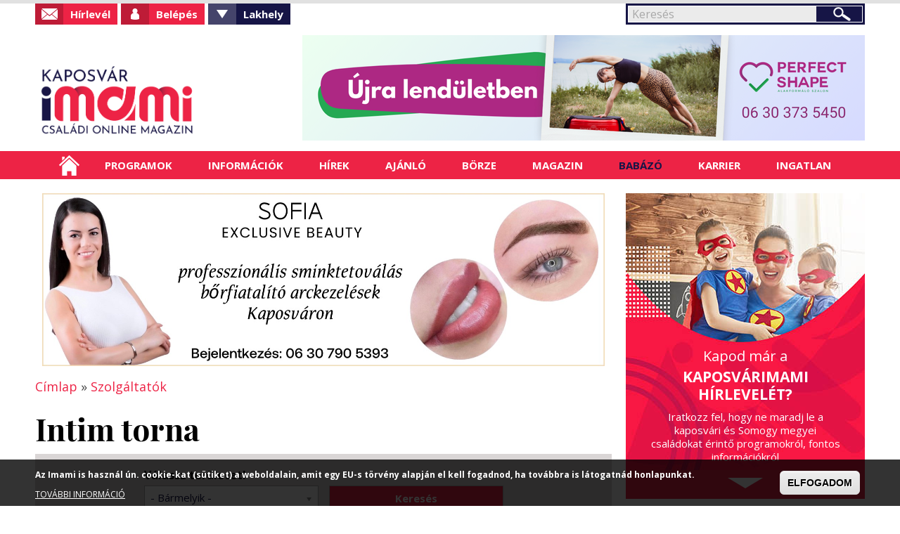

--- FILE ---
content_type: text/html; charset=utf-8
request_url: https://kaposvar.imami.hu/szolgaltatok/intim-torna
body_size: 16913
content:

<!DOCTYPE html>
    <!--[if lt IE 7]><html class="no-js lt-ie9 lt-ie8 lt-ie7" lang="hu" dir="ltr"> <![endif]-->
    <!--[if IE 7]><html class="no-js lt-ie9 lt-ie8" lang="hu" dir="ltr"> <![endif]-->
    <!--[if IE 8]><html class="no-js lt-ie9" lang="hu" dir="ltr"> <![endif]-->
    <!--[if gt IE 8]><html class="no-js" lang="hu" dir="ltr" xmlns:fb="http://ogp.me/ns/fb#"> <![endif]-->
    <head >
        <base href="/" />
        <!--[if IE]><![endif]-->
<meta charset="utf-8" />
<script type="application/ld+json">
{"@context":"http:\/\/schema.org","@type":"BreadcrumbList","itemListElement":[{"@type":"ListItem","position":1,"item":{"name":"Szolg\u00e1ltat\u00f3k","@id":"https:\/\/kaposvar.imami.hu\/szolgaltatok"}}]}
</script><link rel="shortcut icon" href="https://kaposvar.imami.hu/favicon.ico" type="image/vnd.microsoft.icon" />
<script src="https://www.google.com/recaptcha/api.js?hl=hu" async="async" defer="defer"></script>
<link rel="alternate" type="application/rss+xml" title="Intim torna" href="https://kaposvar.imami.hu/szolgaltatok/intim-torna/all/feed" />
<link rel="canonical" href="https://kaposvar.imami.hu/szolgaltatok/intim-torna" />
<link rel="shortlink" href="https://kaposvar.imami.hu/taxonomy/term/3008" />
<meta property="og:site_name" content="Kaposvárimami" />
<meta property="og:type" content="article" />
<meta property="og:url" content="https://kaposvar.imami.hu/szolgaltatok/intim-torna" />
<meta property="og:title" content="Intim torna" />
<meta itemprop="name" content="Intim torna" />
<meta name="dcterms.title" content="Intim torna" />
<meta name="dcterms.type" content="Text" />
<meta name="dcterms.format" content="text/html" />
<meta name="dcterms.identifier" content="https://kaposvar.imami.hu/szolgaltatok/intim-torna" />
        <link rel="apple-touch-icon" href="favicon.ico" />
        <meta name="viewport" content="user-scalable=no, width=device-width, maximum-scale=1.0" />
        <meta name="apple-mobile-web-app-capable" content="yes" />
        <meta name="HandheldFriendly" content="true" />
        <meta name="theme-color" content="#ed2345" />
        <meta name="msapplication-navbutton-color" content="#ed2345" />
        <meta name="apple-mobile-web-app-status-bar-style" content="#ed2345" />
        <title>Intim torna | Kaposvárimami</title>
        <link rel="stylesheet" href="https://kaposvar.imami.hu/sites/default/files/advagg_css/css__zBX6vQHOlwKV1_qPVnSZ0DGaCRsU_zYso1Xvt8iCQyc__nXdKTZe3Wx-0dc-Fwd0cD6ca46W6XRp3DsO8CbxEU-o__F1M-casbdQkVI-eW45pFpU2XMi_aHuPaSm7Lc-a3kx0.css" media="all" />
<link rel="stylesheet" href="https://kaposvar.imami.hu/sites/default/files/advagg_css/css__b9Pb1Mj19wvtZBf0uro67acgHeA1Lbl8o1W1UPwuMcc__-BHsZg_9uDsIxcaOmGl8Oil-Y5KDSnuxuUFzuIs5MJ4__F1M-casbdQkVI-eW45pFpU2XMi_aHuPaSm7Lc-a3kx0.css" media="all" />
<style media="all">
/* <![CDATA[ */
#sliding-popup.sliding-popup-bottom,#sliding-popup.sliding-popup-bottom .eu-cookie-withdraw-banner,.eu-cookie-withdraw-tab{background:#000000;}#sliding-popup.sliding-popup-bottom.eu-cookie-withdraw-wrapper{background:transparent}#sliding-popup .popup-content #popup-text h1,#sliding-popup .popup-content #popup-text h2,#sliding-popup .popup-content #popup-text h3,#sliding-popup .popup-content #popup-text p,#sliding-popup label,#sliding-popup div,.eu-cookie-compliance-secondary-button,.eu-cookie-withdraw-tab{color:#ffffff !important;}.eu-cookie-withdraw-tab{border-color:#ffffff;}.eu-cookie-compliance-more-button{color:#ffffff !important;}

/* ]]> */
</style>
        <script src="https://kaposvar.imami.hu/sites/default/files/advagg_js/js__VhZNS4EQCUh_2I5VMK4dfHaHwEX2SQCf0UWyeKDxQBs__lSI8LwkI3r8gyEfDzqbTAhaM7CFI7aJG6uOFmPD7V-4__F1M-casbdQkVI-eW45pFpU2XMi_aHuPaSm7Lc-a3kx0.js"></script>
<script src="https://kaposvar.imami.hu/sites/default/files/advagg_js/js__To-lh2gLKSfT3FWfDtaByePaV9PwalqNHPREpSeCtkI__TNki-MVe38Km6NE2nadrbwndlxHR3O2zRnp8f29s_8w__F1M-casbdQkVI-eW45pFpU2XMi_aHuPaSm7Lc-a3kx0.js"></script>
<script>
(function(i,s,o,g,r,a,m){i["GoogleAnalyticsObject"]=r;i[r]=i[r]||function(){(i[r].q=i[r].q||[]).push(arguments)},i[r].l=1*new Date();a=s.createElement(o),m=s.getElementsByTagName(o)[0];a.async=1;a.src=g;m.parentNode.insertBefore(a,m)})(window,document,"script","https://www.google-analytics.com/analytics.js","ga");ga("create", "UA-17410124-11", {"cookieDomain":"auto"});ga("set", "anonymizeIp", true);ga("send", "pageview");
</script>
<script>
jQuery.extend(Drupal.settings,{"basePath":"\/","pathPrefix":"","ajaxPageState":{"theme":"mami","theme_token":"RDiw6Wc_t3vV0XJJsA-k7oj0HtUzMK3bPbGEt94mpaU"},"fancybox":[],"hide_submit":{"hide_submit_status":true,"hide_submit_method":"disable","hide_submit_css":"hide-submit-disable","hide_submit_abtext":"","hide_submit_atext":"","hide_submit_hide_css":"hide-submit-processing","hide_submit_hide_text":"Processing...","hide_submit_indicator_style":"expand-left","hide_submit_spinner_color":"#000","hide_submit_spinner_lines":12,"hide_submit_hide_fx":0,"hide_submit_reset_time":5000},"chosen":{"selector":"form:not(\u0027#locale-translation-filter-form, #dblog-filter-form, #themekey-rule-chain-form\u0027) .form-select:not(\u0027.shs-select, .draggableviews-weight\u0027)","minimum_single":0,"minimum_multiple":0,"minimum_width":300,"options":{"allow_single_deselect":false,"disable_search":false,"disable_search_threshold":10,"search_contains":true,"placeholder_text_multiple":"K\u00e9rj\u00fck, v\u00e1lassz!","placeholder_text_single":"K\u00e9rj\u00fck, v\u00e1lassz!","no_results_text":"Nincs tal\u00e1lat","inherit_select_classes":true}},"urlIsAjaxTrusted":{"\/szolgaltatok\/intim-torna":true,"\/szolgaltatok\/intim-torna?destination=taxonomy\/term\/3008":true},"better_exposed_filters":{"views":{"clone_of_taxonomy_term":{"displays":{"page":{"filters":{"teruleti_szuro":{"required":false}}}}},"menu_hirek":{"displays":{"block":{"filters":[]},"block_1":{"filters":[]}}},"taxonomy_child_terms":{"displays":{"block":{"filters":[]}}},"kezdooldal_magazin":{"displays":{"block":{"filters":[]}}},"slider_nezetek":{"displays":{"block":{"filters":[]},"block_1":{"filters":[]}}},"kezdooldal_hirek":{"displays":{"block_1":{"filters":[]}}},"ingatlan":{"displays":{"block":{"filters":[]}}}}},"eu_cookie_compliance":{"popup_enabled":1,"popup_agreed_enabled":0,"popup_hide_agreed":0,"popup_clicking_confirmation":0,"popup_scrolling_confirmation":0,"popup_html_info":"\u003Cdiv class=\u0022eu-cookie-compliance-banner eu-cookie-compliance-banner-info eu-cookie-compliance-banner--default\u0022\u003E\n  \u003Cdiv class=\u0022popup-content info\u0022\u003E\n    \u003Cdiv id=\u0022popup-text\u0022\u003E\n      \u003Cp\u003EAz Imami is haszn\u00e1l \u00fan. cookie-kat (s\u00fctiket) a weboldalain, amit egy EU-s t\u00f6rv\u00e9ny alapj\u00e1n el kell fogadnod, ha tov\u00e1bbra is l\u00e1togatn\u00e1d honlapunkat.\u003C\/p\u003E\n              \u003Cbutton type=\u0022button\u0022 class=\u0022find-more-button eu-cookie-compliance-more-button\u0022\u003ETOV\u00c1BBI INFORM\u00c1CI\u00d3\u003C\/button\u003E\n          \u003C\/div\u003E\n    \n    \u003Cdiv id=\u0022popup-buttons\u0022 class=\u0022\u0022\u003E\n      \u003Cbutton type=\u0022button\u0022 class=\u0022agree-button eu-cookie-compliance-default-button\u0022\u003EELFOGADOM\u003C\/button\u003E\n          \u003C\/div\u003E\n  \u003C\/div\u003E\n\u003C\/div\u003E","use_mobile_message":false,"mobile_popup_html_info":"\u003Cdiv class=\u0022eu-cookie-compliance-banner eu-cookie-compliance-banner-info eu-cookie-compliance-banner--default\u0022\u003E\n  \u003Cdiv class=\u0022popup-content info\u0022\u003E\n    \u003Cdiv id=\u0022popup-text\u0022\u003E\n      \u003Ch2\u003EWe use cookies on this site to enhance your user experience\u003C\/h2\u003E\n\u003Cp\u003EBy tapping the Accept button, you agree to us doing so.\u003C\/p\u003E\n              \u003Cbutton type=\u0022button\u0022 class=\u0022find-more-button eu-cookie-compliance-more-button\u0022\u003ETOV\u00c1BBI INFORM\u00c1CI\u00d3\u003C\/button\u003E\n          \u003C\/div\u003E\n    \n    \u003Cdiv id=\u0022popup-buttons\u0022 class=\u0022\u0022\u003E\n      \u003Cbutton type=\u0022button\u0022 class=\u0022agree-button eu-cookie-compliance-default-button\u0022\u003EELFOGADOM\u003C\/button\u003E\n          \u003C\/div\u003E\n  \u003C\/div\u003E\n\u003C\/div\u003E\n","mobile_breakpoint":"768","popup_html_agreed":"\u003Cdiv\u003E\n  \u003Cdiv class=\u0022popup-content agreed\u0022\u003E\n    \u003Cdiv id=\u0022popup-text\u0022\u003E\n      \u003Ch2\u003EThank you for accepting cookies\u003C\/h2\u003E\n\u003Cp\u003EYou can now hide this message or find out more about cookies.\u003C\/p\u003E\n    \u003C\/div\u003E\n    \u003Cdiv id=\u0022popup-buttons\u0022\u003E\n      \u003Cbutton type=\u0022button\u0022 class=\u0022hide-popup-button eu-cookie-compliance-hide-button\u0022\u003EElrejt\u003C\/button\u003E\n              \u003Cbutton type=\u0022button\u0022 class=\u0022find-more-button eu-cookie-compliance-more-button-thank-you\u0022 \u003ETOV\u00c1BBI INFORM\u00c1CI\u00d3\u003C\/button\u003E\n          \u003C\/div\u003E\n  \u003C\/div\u003E\n\u003C\/div\u003E","popup_use_bare_css":false,"popup_height":50,"popup_width":"100%","popup_delay":1000,"popup_link":"\/cookie-k-sutik-hasznalata","popup_link_new_window":1,"popup_position":null,"fixed_top_position":1,"popup_language":"hu","store_consent":false,"better_support_for_screen_readers":0,"reload_page":0,"domain":"","domain_all_sites":0,"popup_eu_only_js":0,"cookie_lifetime":"100","cookie_session":false,"disagree_do_not_show_popup":0,"method":"default","whitelisted_cookies":"","withdraw_markup":"\u003Cbutton type=\u0022button\u0022 class=\u0022eu-cookie-withdraw-tab\u0022\u003EPrivacy settings\u003C\/button\u003E\n\u003Cdiv class=\u0022eu-cookie-withdraw-banner\u0022\u003E\n  \u003Cdiv class=\u0022popup-content info\u0022\u003E\n    \u003Cdiv id=\u0022popup-text\u0022\u003E\n      \u003Ch2\u003EWe use cookies on this site to enhance your user experience\u003C\/h2\u003E\n\u003Cp\u003EYou have given your consent for us to set cookies.\u003C\/p\u003E\n    \u003C\/div\u003E\n    \u003Cdiv id=\u0022popup-buttons\u0022\u003E\n      \u003Cbutton type=\u0022button\u0022 class=\u0022eu-cookie-withdraw-button\u0022\u003EWithdraw consent\u003C\/button\u003E\n    \u003C\/div\u003E\n  \u003C\/div\u003E\n\u003C\/div\u003E\n","withdraw_enabled":false,"withdraw_button_on_info_popup":0,"cookie_categories":[],"enable_save_preferences_button":1,"fix_first_cookie_category":1,"select_all_categories_by_default":0},"googleanalytics":{"trackOutbound":1,"trackMailto":1,"trackDownload":1,"trackDownloadExtensions":"7z|aac|arc|arj|asf|asx|avi|csv|doc(x|m)?|dot(x|m)?|exe|flv|gif|gz|gzip|jar|jpe?g|js|mp(2|3|4|e?g)|mov(ie)?|msi|pdf|phps|png|ppt(x|m)?|pot(x|m)?|pps(x|m)?|qtm?|ra(m|r)?|sea|sit|tar|tgz|torrent|txt|wav|wma|wmv|wpd|xls(x|m|b)?|xlt(x|m)|xlam|xml|z|zip"}});
</script>
        <script type="text/javascript">
            window.smartlook||(function(d) {
            var o=smartlook=function(){ o.api.push(arguments)},h=d.getElementsByTagName('head')[0];
            var c=d.createElement('script');o.api=new Array();c.async=true;c.type='text/javascript';
            c.charset='utf-8';c.src='//rec.getsmartlook.com/recorder.js';h.appendChild(c);
            })(document);
            smartlook('init', 'c4b117c207793b42abd3a573b6ab19f05bf8450c');
        </script>
    </head>
    <body class="html not-front not-logged-in no-sidebars page-taxonomy page-taxonomy-term page-taxonomy-term- page-taxonomy-term-3008 domain-kaposvar role-anonymous-user i18n-hu">
                
<div id="container">
    <header id="header" class="floatcontainer box">
        <div id="header-top" class="floatcontainer">
            <div id="header-befoglalo">
                <div id="header-blokk" class="floatcontainer">
                      <div class="region region-header">
    <div id="block-search-form" class="block block-search">

    
  <div class="content">
    <form action="/szolgaltatok/intim-torna" method="post" id="search-block-form" accept-charset="UTF-8"><div><div class="container-inline">
      <h2 class="element-invisible">Keresés űrlap</h2>
    <div class="form-item form-type-searchfield form-item-search-block-form">
  <label class="element-invisible" for="edit-search-block-form--2">Keresés </label>
 <input title="A keresendő kifejezések megadása." type="search" id="edit-search-block-form--2" name="search_block_form" value="" size="15" maxlength="128" class="form-text form-search" />
</div>
<div class="form-actions form-wrapper" id="edit-actions"><input type="submit" id="edit-submit" name="op" value="Keresés" class="form-submit" /></div><input type="hidden" name="form_build_id" value="form-vUdNEUE49kAxfqTEBXilgwihch8ZM9Z80QGGQWZQYFI" />
<input type="hidden" name="form_id" value="search_block_form" />
</div>
</div></form>  </div>
</div>
<div id="block-system-user-menu" class="block block-system block-menu">

    
  <div class="content">
    <ul class="menu"><li class="first leaf hirlevel"><a href="/hirlevel-feliratkozas">Hírlevél</a></li>
<li class="leaf login"><a href="/user" class="menu-002">Belépés</a></li>
<li class="expanded fiok valaszto"><span class="menu-003 nolink" tabindex="0">Fiókom</span></li>
<li class="last expanded valaszto"><span class="menu-002 nolink" tabindex="0">Lakhely</span><ul class="menu"><li class="first leaf"><a href="http://budapest.imami.hu">Budapestimami</a></li>
<li class="leaf"><a href="http://cegled.imami.hu">Ceglédimami</a></li>
<li class="leaf"><a href="http://csaba.imami.hu">Csabaimami</a></li>
<li class="leaf"><a href="http://dabas.imami.hu">Dabasimami</a></li>
<li class="leaf"><a href="http://debrecen.imami.hu">Debrecenimami</a></li>
<li class="leaf"><a href="http://dunakeszi.imami.hu/">Dunakeszimami</a></li>
<li class="leaf"><a href="http://eger.imami.hu">Egrimami</a></li>
<li class="leaf"><a href="http://fehervar.imami.hu">Fehérvárimami</a></li>
<li class="leaf"><a href="http://gyor.imami.hu">Győrimami</a></li>
<li class="leaf"><a href="http://kaposvar.imami.hu">Kaposvárimami</a></li>
<li class="leaf"><a href="http://kecskemet.imami.hu">Kecskemétimami</a></li>
<li class="leaf"><a href="http://miskolc.imami.hu">Miskolcimami</a></li>
<li class="leaf"><a href="http://monor.imami.hu">Monorimami</a></li>
<li class="leaf"><a href="http://nyiregyhaza.imami.hu">Nyíregyházimami</a></li>
<li class="leaf"><a href="http://pecsimami.hu">Pécsimami</a></li>
<li class="leaf"><a href="http://szeged.imami.hu">Szegedimami</a></li>
<li class="leaf"><a href="http://szolnok.imami.hu">Szolnokimami</a></li>
<li class="leaf"><a href="http://szombathely.imami.hu">Szombathelyimami</a></li>
<li class="leaf"><a href="http://tatabanya.imami.hu">Tatabányaimami</a></li>
<li class="leaf"><a href="http://tolna.imami.hu">Tolnaimami</a></li>
<li class="leaf"><a href="http://veszprem.imami.hu">Veszprémimami</a></li>
<li class="last leaf"><a href="http://zala.imami.hu">Zalaimami</a></li>
</ul></li>
</ul>  </div>
</div>
  </div>
<form action="/szolgaltatok/intim-torna?destination=taxonomy/term/3008" method="post" id="user-login-form" accept-charset="UTF-8"><div><div id="user-login-block-container">
  <div id="user-login-block-form-fields">
    <div class="form-item form-type-textfield form-item-name">
  <label for="edit-name--2">Felhasználónév vagy e-mail <span class="form-required" title="Szükséges mező.">*</span></label>
 <input type="text" id="edit-name--2" name="name" value="" size="15" maxlength="60" class="form-text required" />
</div>
    <div class="form-item form-type-password form-item-pass">
  <label for="edit-pass">Jelszó <span class="form-required" title="Szükséges mező.">*</span></label>
 <input type="password" id="edit-pass" name="pass" size="15" maxlength="128" class="form-text required" />
</div>
    <input type="submit" id="edit-submit--3" name="op" value="Bejelentkezés" class="form-submit" />    <div class="item-list"><ul><li class="first"><a href="/regisztracio" title="Új felhasználó létrehozása.">Regisztrálok</a></li>
<li class="last"><a href="/elfelejtett-jelszo" title="Új jelszó igénylése e-mailben.">Új jelszó igénylése</a></li>
</ul></div>      </div>
  <!--<div class="facebook-login">
    <a href="/facebook-regisztracio">Facebook regisztráció</a>
  </div>-->
</div></div></form>                    <div id="login-szoveg"></div>
                </div>
                <div id="logo" class="floatcontainer">
                    <a class="logolink" href="/" title="A kaposvári és Somogy megyei családok információs oldala">
                        <img src="/sites/default/files/logok/4.png" alt="Kaposvárimami logó" />
                    </a>
                </div>
                <div id="header-banner-blokk" class="floatcontainer">
                      <div class="region region-header-banner">
    <div id="block-simpleads-ad-groups-495" class="block block-simpleads">

    
  <div class="content">
    <div class="header">
  <div class="ad-link"></div>
</div>
<div class="adslist">
  <script type="text/javascript">
    _simpelads_load('.simpleads-495', 495, 1);
  </script>
    <div class="simpleads-495"></div>

    
</div>
  </div>
</div>
  </div>
                </div>
                <div id="menusor" class="floatcontainer">
                    <div id="ikonok">
                        <ul>
                            <li><a class="kereses" href="/search/node/">Keresés</a></li>
                            <li><a class="facebook" href="https://www.facebook.com/Kaposvarimami">Facebook</a></li>
                        </ul>
                    </div>
                    <nav id="navigation" class="floatcontainer">
                        <span class="menu-nyito">Menü</span>
                          <div class="region region-mobil-menu">
    <div id="block-menu-menu-mobil-menu" class="block block-menu">

    
  <div class="content">
    <ul class="menu"><li class="first leaf"><a href="/helyi-programok">Helyi programok</a></li>
<li class="leaf"><a href="/kulonorak-tanfolyamok">Különórák - tanfolyamok</a></li>
<li class="leaf"><a href="/orszagos-programok">Országos programok</a></li>
<li class="leaf"><a href="/iskolak-ovodak-bolcsodek">Iskolák, óvodák, bölcsődék</a></li>
<li class="leaf"><a href="/egeszseg">Egészség</a></li>
<li class="leaf"><a href="/ugyintezes">Ügyintézés</a></li>
<li class="leaf"><a href="/ha-gond-van">Ha gond van</a></li>
<li class="leaf"><a href="/hirek">Hírek</a></li>
<li class="leaf"><a href="/boltok">Boltok</a></li>
<li class="leaf"><a href="/szolgaltatok">Szolgáltatók</a></li>
<li class="leaf"><a href="/hogyan-hirdethetek">Börze - Hogyan hirdethetek?</a></li>
<li class="leaf"><a href="/borze-termek-kategoriak">Börze - Termék kategóriák</a></li>
<li class="leaf"><a href="/letoltheto">Letölthető</a></li>
<li class="leaf"><a href="/unnepek-jeles-napok">Ünnepek - jeles napok</a></li>
<li class="leaf"><a href="/jo-tudni">Jó tudni</a></li>
<li class="leaf"><a href="/informaciok">Babázó</a></li>
<li class="last leaf"><a href="/szakertok">Szakértők</a></li>
</ul>  </div>
</div>
  </div>
                    </nav>
                </div>
            </div>
            <nav id="sima-navigation" class="floatcontainer normal">
                  <div class="region region-menu">
    <div id="block-ultimenu-main-menu" class="block block-ultimenu">

    
  <div class="content">
    <ul class="ultimenu horizontal ultimenu-htb ultimenu-main-menu ultimenu-basic clearfix">
  <li class="first menu-list-1 menu-237"><a href="/" title="" class="ultimenu-item">Címlap</a></li>
<li class="menu-list-2 menu-688 has-ultimenu"><span class="ultimenu-item nolink" tabindex="0">Programok</span><section  class="ultimenu-flyout ultimenu-main-688 clearfix">  <div class="region region-ultimenu-main-688">
    <div id="block-taxonomy-menu-block-1" class="block block-taxonomy-menu-block">

    
  <div class="content">
    <ul><li class="first"><a href="/helyi-programok">Helyi programok</a><ul><li class="first"><a href="/helyi-programok/aktualis-programok">Aktuális programok</a></li><li><a href="/helyi-programok/baba-mama-programok">Baba-mama programok</a></li><li><a href="/helyi-programok/kirandulas-kultura-szorakozas">Kirándulás, kultúra, szórakozás</a></li><li><a href="/helyi-programok/borzek">Börzék</a></li><li><a href="/helyi-programok/havi-programok">Havi programok</a></li><li><a href="/helyi-programok/taborok">Táborok</a></li><li><a href="/helyi-programok/jatszoterkereso">Játszótérkereső</a></li><li><a href="/helyi-programok/strandkorkep">Strandkörkép</a></li><li><a href="/helyi-programok/nyilt-napok-elokeszitok-iskola-ovoda-bolcsode">Nyílt napok, előkészítők (iskola, óvoda, bölcsőde)</a></li><li class="last"><a href="/helyi-programok/nyilt-napok-elokeszitok-kozepiskola">Nyílt napok, előkészítők (középiskola)</a></li></ul></li><li><a href="/kulonorak-tanfolyamok">Különórák - tanfolyamok</a><ul><li class="first"><a href="/kulonorak-tanfolyamok/idegen-nyelv">Idegen nyelv</a></li><li><a href="/kulonorak-tanfolyamok/kepessegfejlesztes-felzarkoztatas">Képességfejlesztés, felzárkóztatás</a></li><li><a href="/kulonorak-tanfolyamok/tanc-neptanc-balett">Tánc, néptánc, balett</a></li><li><a href="/kulonorak-tanfolyamok/torna-gyogytorna-joga">Torna, gyógytorna, jóga</a></li><li><a href="/kulonorak-tanfolyamok/uszas-vizes-sportok">Úszás, vizes sportok</a></li><li><a href="/kulonorak-tanfolyamok/zene-hangszer">Zene, hangszer</a></li><li><a href="/kulonorak-tanfolyamok/zenes-foglalkozas-kicsiknek">Zenés foglalkozás kicsiknek</a></li><li class="last"><a href="/kulonorak-tanfolyamok/egyeb-foglalkozasok">Egyéb foglalkozások</a></li></ul></li><li class="last"><a href="/orszagos-programok">Országos programok</a><ul><li class="first"><a href="/orszagos-programok/aktualis-programok-orszagszerte">Aktuális programok országszerte</a></li><li><a href="/havi-programok-orszagszerte">Havi programok országszerte</a></li><li><a href="/orszagos-programok/taborok-orszagszerte">Táborok országszerte</a></li><li class="last"><a href="/rendezvenyeink-orszagszerte">Rendezvényeink országszerte</a></li></ul></li></ul>  </div>
</div>
  </div>
</section></li>
<li class="menu-list-3 menu-690 has-ultimenu"><span class="ultimenu-item nolink" tabindex="0">Információk</span><section  class="ultimenu-flyout ultimenu-main-690 clearfix">  <div class="region region-ultimenu-main-690">
    <div id="block-taxonomy-menu-block-2" class="block block-taxonomy-menu-block">

    
  <div class="content">
    <ul><li class="first"><a href="/iskolak-ovodak-bolcsodek">Iskolák, óvodák, bölcsődék</a><ul><li class="first"><a href="/iskolak-ovodak-bolcsodek/bolcsodek">Bölcsődék</a></li><li><a href="/iskolak-ovodak-bolcsodek/ovodak">Óvodák</a></li><li><a href="/iskolak-ovodak-bolcsodek/altalanos-iskolak">Általános iskolák</a></li><li><a href="/iskolak-ovodak-bolcsodek/kozepiskolak">Középiskolák</a></li><li><a href="/iskolak-ovodak-bolcsodek/csaladi-bolcsodek">Családi bölcsődék</a></li><li><a href="/iskolak-ovodak-bolcsodek/nyilt-napok-beiratkozas">Nyílt napok, beiratkozás</a></li><li class="last"><a href="/iskolak-ovodak-bolcsodek/szuloi-velemenyek">Szülői vélemények</a></li></ul></li><li><a href="/egeszseg">Egészség</a><ul><li class="first"><a href="/egeszseg/hazi-gyermekorvosok">Házi gyermekorvosok</a></li><li><a href="/egeszseg/vedonok">Védőnők</a></li><li><a href="/egeszseg/gyermek-szakrendelesek">Gyermek szakrendelések</a></li><li><a href="/egeszseg/termeszetes-gyogymodok">Természetes gyógymódok</a></li><li><a href="/egeszseg/gyogyszertarak">Gyógyszertárak</a></li><li><a href="/egeszseg/ugyelet">Ügyelet</a></li><li class="last"><a href="/egeszseg/szulesz-nogyogyaszok">Szülész - nőgyógyászok</a></li></ul></li><li><a href="/ugyintezes">Ügyintézés</a><ul><li class="first"><a href="/ugyintezes/csaladtamogatas-ellatasok">Családtámogatás, ellátások</a></li><li class="last"><a href="/ugyintezes/okmanyok">Okmányok</a></li></ul></li><li class="last"><a href="/ha-gond-van">Ha gond van</a><ul><li class="first"><a href="/ha-gond-van/magatartasi-tanulasi-gondok-sni">Magatartási / tanulási gondok, SNI</a></li><li><a href="/ha-gond-van/betegseg">Betegség</a></li><li><a href="/ha-gond-van/szocialis-anyagi-problemak">Szociális (anyagi) problémák</a></li><li><a href="/ha-gond-van/krizishelyzet">Krízishelyzet</a></li><li class="last"><a href="/ha-gond-van/szoptatasi-etetesi-nehezsegek">Szoptatási, etetési nehézségek</a></li></ul></li></ul>  </div>
</div>
  </div>
</section></li>
<li class="menu-list-4 menu-691 has-ultimenu"><span class="ultimenu-item nolink" tabindex="0">Hírek</span><section  class="ultimenu-flyout ultimenu-main-691 clearfix">  <div class="region region-ultimenu-main-691">
    <div id="block-views-menu-hirek-block" class="block block-views">

    
  <div class="content">
    <div class="view view-menu-hirek view-id-menu_hirek view-display-id-block view-dom-id-252a53d4d2b225d1073f9c0b5219d3ba">
            <div class="view-header">
      <h2><a href="/orszagos-hirek">Országos hírek</a></h2>
    </div>
  
  
  
      <div class="view-content">
      <div class="item-list">    <ul>          <li class="views-row views-row-1 views-row-odd views-row-first">  
          <a href="/orszagos-hirek/nem-oke-szinhazbol-indult-az-orszagos-antibullying-kampany">Nem oké – Színházból indult az országos antibullying kampány</a>  </li>
          <li class="views-row views-row-2 views-row-even">  
          <a href="/orszagos-hirek-kirandul-csalad/tavaszleso-medveprogramok-orszagszerte">Tavaszleső medveprogramok országszerte</a>  </li>
          <li class="views-row views-row-3 views-row-odd">  
          <a href="/orszagos-hirek/ingyenes-muzeumi-belepok-magyar-kultura-napja-alkalmabol">Ingyenes múzeumi belépők a Magyar kultúra napja alkalmából</a>  </li>
          <li class="views-row views-row-4 views-row-even">  
          <a href="/orszagos-hirek/csusszunk-el-milanoig-jegpalyak-ejszakajan">Csússzunk el Milánóig a Jégpályák Éjszakáján!</a>  </li>
          <li class="views-row views-row-5 views-row-odd">  
          <a href="/orszagos-hirek/szazeves-lett-legnepszerubb-mesebeli-medve-micimacko">Százéves lett a legnépszerűbb mesebeli medve, Micimackó</a>  </li>
          <li class="views-row views-row-6 views-row-even">  
          <a href="/orszagos-hirek/rekordok-hobol-avagy-vilag-legnagyobb-hoemberei">Rekordok hóból avagy a világ legnagyobb hóemberei</a>  </li>
          <li class="views-row views-row-7 views-row-odd">  
          <a href="/orszagos-hirek/csaladi-kassza-2026-tobb-marad-penztarcakban-januartol">Családi kassza 2026: Több marad a pénztárcákban januártól</a>  </li>
          <li class="views-row views-row-8 views-row-even">  
          <a href="/orszagos-hirek/havas-kalandok-az-orszagban-itt-az-ido-sielni-szankozni-korcsolyazni">Havas kalandok az országban: itt az idő síelni, szánkózni, korcsolyázni!</a>  </li>
          <li class="views-row views-row-9 views-row-odd">  
          <a href="/orszagos-hirek/meg-januar-19-ig-lehet-kerelmezni-az-iskolakezdes-halasztasat">Még január 19-ig lehet kérelmezni az iskolakezdés halasztását</a>  </li>
          <li class="views-row views-row-10 views-row-even views-row-last">  
          <a href="/orszagos-hirek/benned-ott-az-egyetemista-26-educatio-nemzetkozi-oktatasi-szakkiallitas">Benned is ott az egyetemista! – 26. Educatio Nemzetközi Oktatási Szakkiállítás</a>  </li>
      </ul></div>    </div>
  
  
  
  
  
  
</div>  </div>
</div>
<div id="block-views-menu-hirek-block-1" class="block block-views">

    
  <div class="content">
    <div class="view view-menu-hirek view-id-menu_hirek view-display-id-block_1 view-dom-id-aa60fc5ab702505bafb871bcf80f3960">
            <div class="view-header">
      <h2><a href="/helyi-hirek">Helyi hírek</a></h2>
    </div>
  
  
  
      <div class="view-content">
      <div class="item-list">    <ul>          <li class="views-row views-row-1 views-row-odd views-row-first">  
          <a href="/helyi-hirek/karacsonyi-talak-es-menuk-kaposvari-ettermekbol-2025">Karácsonyi tálak és menük a kaposvári éttermekből-2025</a>  </li>
          <li class="views-row views-row-2 views-row-even">  
          <a href="/helyi-hirek/gesztenyes-kostolo-marazplastnal">Gesztenyés kóstoló a Marázplastnál</a>  </li>
          <li class="views-row views-row-3 views-row-odd">  
          <a href="/helyi-hirek/adventi-osszefogas-bantalmazott-nokert-mert-szeretetnek-nem-fajnia-kell">Adventi összefogás bántalmazott nőkért – Mert a szeretetnek nem fájnia kell</a>  </li>
          <li class="views-row views-row-4 views-row-even">  
          <a href="/helyi-hirek/hogyan-kell-egy-teslara-szancsengot-szerelni">Hogyan kell egy Teslára száncsengőt szerelni?</a>  </li>
          <li class="views-row views-row-5 views-row-odd">  
          <a href="/helyi-hirek/segits-velunk-ket-helyszin-egy-cel-karacsonyi-angyalbatyu-kultik-moziban-jotekonysagi">Segíts velünk! Két helyszín, egy cél: karácsonyi Angyalbatyu a Kultik moziban, jótékonysági gyűjtés az XL-Fittlesszel</a>  </li>
          <li class="views-row views-row-6 views-row-even">  
          <a href="/helyi-hirek/adventi-gyertyagyujtas-es-adomanygyujtes">Adventi gyertyagyújtás és adománygyűjtés</a>  </li>
          <li class="views-row views-row-7 views-row-odd">  
          <a href="/helyi-hirek/mecsesvasar-lassan-itt-vege">Mécsesvásár – lassan itt a vége</a>  </li>
          <li class="views-row views-row-8 views-row-even">  
          <a href="/helyi-hirek/formald-az-alakod-konnyeden-az-e-fit-es-hullammasszazs-egyuttes-erejevel">Formáld az alakod könnyedén – az E-fit és a hullámmasszázs együttes erejével!</a>  </li>
          <li class="views-row views-row-9 views-row-odd">  
          <a href="/helyi-hirek/kezdd-mozgassal-napot-ezert-szuper-reggeli-pilates">Kezdd mozgással a napot – ezért szuper a reggeli Pilates!</a>  </li>
          <li class="views-row views-row-10 views-row-even views-row-last">  
          <a href="/helyi-hirek/keressuk-legjobb-szakembereket-somogy-varmegyeben">Keressük a legjobb szakembereket Somogy vármegyében! </a>  </li>
      </ul></div>    </div>
  
  
  
  
  
  
</div>  </div>
</div>
  </div>
</section></li>
<li class="menu-list-5 menu-692 has-ultimenu"><span class="ultimenu-item nolink" tabindex="0">Ajánló</span><section  class="ultimenu-flyout ultimenu-main-692 clearfix">  <div class="region region-ultimenu-main-692">
    <div id="block-menu-block-1" class="block block-menu-block">

    
  <div class="content">
      </div>
</div>
<div id="block-taxonomy-menu-block-4" class="block block-taxonomy-menu-block">

    
  <div class="content">
    <ul><li class="first"><a href="/boltok">Boltok</a><ul><li class="first"><a href="/boltok/bababolt">Bababolt</a></li><li><a href="/boltok/biobolt-gyogynoveny">Biobolt, gyógynövény</a></li><li><a href="/boltok/gyermekjatek">Gyermekjáték</a></li><li><a href="/boltok/gyermekkonyv">Gyermekkönyv</a></li><li><a href="/boltok/kreativ-hobby-boltok">Kreatív - hobby boltok</a></li><li><a href="/boltok/ovis-jelek">Ovis jelek</a></li><li><a href="/boltok/papir-iroszer-tanszer">Papír - írószer, tanszer</a></li><li><a href="/boltok/szoptatas-pelenkazas">Szoptatás, pelenkázás</a></li><li class="last"><a href="/boltok/vitaminok-etrend-kiegeszitok">Vitaminok, étrend-kiegészítők</a></li></ul></li><li class="last active-trail"><a href="/szolgaltatok">Szolgáltatók</a><ul><li class="first"><a href="/szolgaltatok/alakformalas-fogyas">Alakformálás, fogyás</a></li><li><a href="/szolgaltatok/dulak-babak-szulesznok">Dúlák, bábák, szülésznők</a></li><li><a href="/szolgaltatok/fulbeloves">Fülbelövés</a></li><li><a href="/szolgaltatok/gyermekfelugyelet">Gyermekfelügyelet</a></li><li><a href="/szolgaltatok/gyermek-kismama-fotozas">Gyermek, kismama fotózás</a></li><li><a href="/szolgaltatok/pszichologus">Pszichológus</a></li><li><a href="/szolgaltatok/jatszohazak">Játszóházak</a></li><li><a href="/szolgaltatok/kepessegfejlesztes">Képességfejlesztés</a></li><li><a href="/szolgaltatok/kezmuvesek">Kézművesek</a></li><li><a href="/szolgaltatok/mami-szepseg-egeszseg">Mami szépség, egészség</a></li><li><a href="/mami-torna-joga">Mami torna, jóga</a></li><li><a href="/szolgaltatok/masszazs">Masszázs</a></li><li><a href="/onismeret-parkapcsolat">Önismeret, párkapcsolat</a></li><li><a href="/szolgaltatok/szulinapi-party">Szülinapi party</a></li><li class="last"><a href="/szolgaltatok/termeszetes-gyogymodok">Természetes gyógymódok</a></li></ul></li></ul>  </div>
</div>
  </div>
</section></li>
<li class="menu-list-6 menu-693 has-ultimenu"><span class="ultimenu-item nolink" tabindex="0">Börze</span><section  class="ultimenu-flyout ultimenu-main-693 clearfix">  <div class="region region-ultimenu-main-693">
    <div id="block-menu-block-2" class="block block-menu-block">

    
  <div class="content">
    <div class="menu-block-wrapper menu-block-2 menu-name-main-menu parent-mlid-693 menu-level-1">
  <ul class="menu"><li class="first last expanded menu-mlid-699"><a href="/" title="">Tudnivalók</a><ul class="menu"><li class="first leaf menu-mlid-2352"><a href="/hogyan-hirdethetek">Hogyan hirdethetek?</a></li>
<li class="leaf menu-mlid-2122"><a href="/hirdetes-feltoltese-elado-termek">Hirdetés feltöltése (eladó termék)</a></li>
<li class="leaf menu-mlid-2334"><a href="/hirdetes-szerkesztesetorlese">Hirdetés szerkesztése/törlése</a></li>
<li class="leaf menu-mlid-3205"><a href="/borze-termek-kategoriak/legfrissebb-termekek">Legfrissebb termékek</a></li>
<li class="leaf menu-mlid-2335"><a href="/uzenetek-megtekintese">Üzeneteim</a></li>
<li class="last leaf menu-mlid-1295"><a href="/helyi-programok/borzek">Börzék</a></li>
</ul></li>
</ul></div>
  </div>
</div>
<div id="block-taxonomy-menu-block-8" class="block block-taxonomy-menu-block">

    
  <div class="content">
    <ul><li class="first"><a href="/gyermekruha">Gyermekruha</a></li><li><a href="/gyerekcipo">Gyerekcipő</a></li><li><a href="/autosules-hordozo">Autósülés, hordozó</a></li><li><a href="/bababiztonsag">Bababiztonság</a></li><li><a href="/babahordozas">Babahordozás</a></li><li><a href="/egyeb">Egyéb</a></li><li><a href="/gyermekbutor">Gyermekbútor</a></li><li><a href="/gyermekjatek">Gyermekjáték</a></li><li><a href="/ingyen-elviheto">Ingyen elvihető</a></li><li><a href="/konyv-cd-dvd">Könyv, CD, DVD</a></li><li><a href="/pelenkazas-furdetes">Pelenkázás, fürdetés</a></li><li><a href="/sporteszkozok">Sporteszközök</a></li><li class="last"><a href="/szoptatas-etetes">Szoptatás, etetés</a></li></ul>  </div>
</div>
  </div>
</section></li>
<li class="menu-list-7 menu-694 has-ultimenu"><span class="ultimenu-item nolink" tabindex="0">Magazin</span><section  class="ultimenu-flyout ultimenu-main-694 clearfix">  <div class="region region-ultimenu-main-694">
    <div id="block-menu-block-3" class="block block-menu-block">

    
  <div class="content">
    <div class="menu-block-wrapper menu-block-3 menu-name-main-menu parent-mlid-694 menu-level-1">
  <ul class="menu"><li class="first last expanded menu-mlid-2826"><a href="/letoltheto">Letölthető</a><ul class="menu"><li class="first leaf menu-mlid-2533"><a href="/imami-naptar">Imami naptár</a></li>
<li class="leaf menu-mlid-3287"><a href="/csaladi-oroknaptar">Családi öröknaptár</a></li>
<li class="leaf menu-mlid-1145"><a href="/gyermekirodalmi-iranytu">Gyermekirodalmi iránytű</a></li>
<li class="leaf menu-mlid-1150"><a href="/farsangi-alarcok">Farsangi álarcok</a></li>
<li class="leaf menu-mlid-1151"><a href="/valentin-napi-csomagolopapirok">Valentin napi csomagolópapírok</a></li>
<li class="leaf menu-mlid-1153"><a href="/letoltheto-husveti-szinezok-es-osszekotok">Húsvéti színezők és összekötők</a></li>
<li class="leaf menu-mlid-1035"><a href="/letoltheto-befozesi-cimkek" title="Letölthető befőzési címkék">Befőzési címkék</a></li>
<li class="leaf menu-mlid-1149"><a href="/listak-bolcsi-ovi-es-sulikezdeshez">Listák bölcsi-, ovi- és sulikezdéshez</a></li>
<li class="leaf menu-mlid-3389"><a href="/tolltarto-uzenetek">Tolltartó üzenetek</a></li>
<li class="leaf menu-mlid-1146"><a href="/orarend-es-fuzetcimke">Órarend és füzetcímke</a></li>
<li class="leaf menu-mlid-1148"><a href="/sos-karacsony">SOS Karácsony</a></li>
<li class="leaf menu-mlid-2831"><a href="/szulinapi-meghivok">Szülinapi meghívók</a></li>
<li class="leaf menu-mlid-6685"><a href="/letoltheto-jutalomtabla-az-imamitol">Letölthető jutalomtábla az Imamitól</a></li>
<li class="leaf menu-mlid-6615"><a href="/letoltheto-szinezok-akar-gyereknapra">Letölthető színezők, akár gyereknapra</a></li>
<li class="leaf menu-mlid-4402"><a href="/szunido-tervezo-2025">Szünidő tervező 2024</a></li>
<li class="last leaf menu-mlid-6722"><a href="/toltsd-le-a-tanev-rendje-naptarunkat-es-tervezd-meg-tanevet">Tanév rendje 2024/25</a></li>
</ul></li>
</ul></div>
  </div>
</div>
<div id="block-taxonomy-menu-block-5" class="block block-taxonomy-menu-block">

    
  <div class="content">
    <ul><li class="first"><a href="/unnepek-jeles-napok">Ünnepek - jeles napok</a><ul><li class="first"><a href="/unnepek-jeles-napok/munkaszuneti-napok">Munkaszüneti napok</a></li><li><a href="/unnepek-jeles-napok/jeles-napok">Jeles napok</a></li><li><a href="/unnepek-jeles-napok/szuletesnap">Születésnap</a></li><li><a href="/unnepek-jeles-napok/farsang">Farsang</a></li><li><a href="/unnepek-jeles-napok/husvet">Húsvét</a></li><li><a href="/unnepek-jeles-napok/anyak-napja">Anyák napja</a></li><li><a href="/unnepek-jeles-napok/nyaralas">Nyaralás</a></li><li><a href="/unnepek-jeles-napok/iskola-ovikezdes">Iskola / ovikezdés</a></li><li><a href="/unnepek-jeles-napok/halloween">Halloween</a></li><li><a href="/unnepek-jeles-napok/advent">Advent</a></li><li><a href="/unnepek-jeles-napok/mikulas">Mikulás</a></li><li><a href="/unnepek-jeles-napok/karacsony">Karácsony</a></li><li class="last"><a href="/unnepek-jeles-napok/szilveszter">Szilveszter</a></li></ul></li><li class="last"><a href="/jo-tudni">Jó tudni</a><ul><li class="first"><a href="/tovabbtanulas-0">Továbbtanulás</a></li><li><a href="/jo-tudni/apavilag">Apavilág</a></li><li><a href="/ferfiszemmel">Férfiszemmel</a></li><li><a href="/jo-tudni/gyerek-fozosarok">Gyerek főzősarok</a></li><li><a href="/kamasz">Kamasz</a></li><li><a href="/kirandul-csalad">Kirándul a család</a></li><li><a href="/jo-tudni/ujratervezes">Újratervezés</a></li><li><a href="/portrek">Portrék</a></li><li><a href="/jo-tudni/baba-mama-tortenetek">Baba-mama történetek</a></li><li><a href="/jo-tudni/kreativ-mami">Kreatív mami</a></li><li><a href="/jo-tudni/jatsszunk-gyerekkel">Játsszunk a gyerekkel!</a></li><li><a href="/jo-tudni/eletmod-egeszseg">Életmód, egészség</a></li><li><a href="/jo-tudni/gyermekneveles">Gyermeknevelés</a></li><li><a href="/jo-tudni/tehetseggondozas">Tehetséggondozás</a></li><li><a href="/jo-tudni/haztartas-konyha">Háztartás, konyha</a></li><li><a href="/jo-tudni/no-vagyok">Nő vagyok</a></li><li><a href="/jo-tudni/csaladi-penzugyek">Családi pénzügyek</a></li><li><a href="/jo-tudni/tech-mami">Tech-mami</a></li><li><a href="/jo-tudni/nem-vagy-egyedul">Nem vagy egyedül</a></li><li><a href="/zold-mami">Zöld mami</a></li><li class="last"><a href="/jo-tudni/lakasfelujitas">Lakásfelújítás</a></li></ul></li></ul>  </div>
</div>
  </div>
</section></li>
<li class="active-trail menu-list-8 menu-695 has-ultimenu"><span class="active-trail ultimenu-item nolink" tabindex="0">Babázó</span><section  class="ultimenu-flyout ultimenu-main-695 clearfix">  <div class="region region-ultimenu-main-695">
    <div id="block-menu-block-4" class="block block-menu-block">

    
  <div class="content">
    <div class="menu-block-wrapper menu-block-4 menu-name-main-menu parent-mlid-695 menu-level-1">
  <ul class="menu"><li class="first last expanded active-trail menu-mlid-701"><a href="/" title="" class="active-trail">Mit-hol?</a><ul class="menu"><li class="first leaf menu-mlid-1289"><a href="/boltok/bababolt">Bababolt</a></li>
<li class="leaf menu-mlid-2755"><a href="/szolgaltatok/dulak-babak-szulesznok">Dúlák, bábák, szülésznők</a></li>
<li class="leaf menu-mlid-1292"><a href="/szolgaltatok/gyermekszoba-dekoracio">Gyermekszoba dekoráció</a></li>
<li class="leaf active-trail active menu-mlid-2752"><a href="/szolgaltatok/intim-torna" class="active-trail active">Intim torna</a></li>
<li class="leaf menu-mlid-1291"><a href="/szolgaltatok/gyermek-kismama-fotozas">Kismama fotózás</a></li>
<li class="leaf menu-mlid-2753"><a href="/boltok/kismamaruha">Kismamaruha</a></li>
<li class="leaf menu-mlid-2754"><a href="/szolgaltatok/magzati-diagnosztika-uh">Magzati diagnosztika (UH)</a></li>
<li class="leaf menu-mlid-3067"><a href="/helyi-programok/programok-kismamaknak">Programok kismamáknak</a></li>
<li class="leaf menu-mlid-3846"><a href="/helyi-programok/baba-mama-programok">Baba-mama programok</a></li>
<li class="leaf menu-mlid-1290"><a href="/boltok/szoptatas-pelenkazas">Szoptatás/Pelenkázás</a></li>
<li class="leaf menu-mlid-1294"><a href="/szolgaltatok/tb-tanacsadas">TB tanácsadás</a></li>
<li class="last leaf menu-mlid-1293"><a href="/szolgaltatok/ossejt-megorzes">Őssejt megőrzés</a></li>
</ul></li>
</ul></div>
  </div>
</div>
<div id="block-taxonomy-menu-block-6" class="block block-taxonomy-menu-block">

    
  <div class="content">
    <ul><li class="first last"><a href="/informaciok">Információk</a><ul><li class="first"><a href="/informaciok/bebiologia-magzat-fejlodese">Bébiológia (a magzat fejlődése)</a></li><li><a href="/informaciok/varandossag">Várandósság</a></li><li><a href="/informaciok/szules">Szülés</a></li><li><a href="/informaciok/megszulettem">Megszülettem!</a></li><li><a href="/az-elso-harom-ev">Az első három év</a></li><li class="last"><a href="/csaladtervezes-0">Családtervezés</a></li></ul></li></ul>  </div>
</div>
  </div>
</section></li>
<li class="menu-list-9 menu-696 has-ultimenu"><span class="ultimenu-item nolink" tabindex="0">Karrier</span><section  class="ultimenu-flyout ultimenu-main-696 clearfix">  <div class="region region-ultimenu-main-696">
    <div id="block-taxonomy-menu-block-7" class="block block-taxonomy-menu-block">

    
  <div class="content">
    <ul><li class="first"><a href="/megalmodni">Megálmodni</a><ul><li class="first"><a href="/csak-elkezdeni-nehez">Csak elkezdeni nehéz</a></li><li><a href="/psziche">Psziché</a></li><li><a href="/csalad-es-karrier">Család és karrier</a></li><li class="last"><a href="/inspiralo-tortenetek">Inspiráló történetek</a></li></ul></li><li><a href="/megvalositani">Megvalósítani</a><ul><li class="first"><a href="/kepzesek-0">Képzések</a></li><li><a href="/tanacsadas-0">Tanácsadás</a></li><li><a href="/megvalositani/konyvajanlo">Könyvajánló</a></li><li class="last"><a href="/szakerto-szemmel">Szakértő szemmel</a></li></ul></li><li class="last"><a href="/anya-penzt-keres-0">Anya pénzt keres</a><ul><li class="first"><a href="/allasajanlatok-0">Állásajánlatok</a></li><li><a href="/munkaugyek">Munkaügyek</a></li><li><a href="/tamogatasok-palyazatok">Támogatások, pályázatok</a></li><li class="last"><a href="/hasznossagok-0">Hasznosságok</a></li></ul></li></ul>  </div>
</div>
  </div>
</section></li>
<li class="last menu-list-10 menu-5039"><a href="/ingatlan" class="ultimenu-item">Ingatlan</a></li>
</ul>
  </div>
</div>
  </div>
            </nav>
        </div>
    </header>

    <main id="content" class="floatcontainer box" role="main">
        <div id="tartalom">
            <div id="tartalom-bal" class="floatcontainer">
                <div id="tartalom-befoglalo" class="floatcontainer">
                      <div class="region region-content-top">
    <div id="block-simpleads-ad-groups-493" class="block block-simpleads">

    
  <div class="content">
    <div class="header">
  <div class="ad-link"></div>
</div>
<div class="adslist">
  <script type="text/javascript">
    _simpelads_load('.simpleads-493', 493, 1);
  </script>
    <div class="simpleads-493"></div>

    
</div>
  </div>
</div>
  </div>
                    <h2 class="element-invisible">Jelenlegi hely</h2><div class="breadcrumb"><a href="/kezdooldal">Címlap</a><span class="crumbs-separator"> &raquo; </span><a href="/szolgaltatok">Szolgáltatók</a></div>                                            <div class="tab-links"></div>
                                                                                    <h1 class="title" id="page-title" title="Intim torna">Intim torna</h1>
                                                                                  <div class="region region-content">
    <div id="block-system-main" class="block block-system">

    
  <div class="content">
    <div class="view view-clone-of-taxonomy-term view-id-clone_of_taxonomy_term view-display-id-page view-dom-id-98eaee5075a7ff03940ffb4b42d93a45">
        
      <div class="view-filters">
      <form action="/szolgaltatok/intim-torna" method="get" id="views-exposed-form-clone-of-taxonomy-term-page" accept-charset="UTF-8"><div><div class="views-exposed-form">
  <div class="views-exposed-widgets clearfix">
          <div id="edit-teruleti-szuro-wrapper" class="views-exposed-widget views-widget-filter-term_node_tid_depth">
                  <label for="edit-teruleti-szuro">
            Válassz területet!          </label>
                        <div class="views-widget">
          <div class="form-item form-type-select form-item-teruleti-szuro">
 <select id="edit-teruleti-szuro" name="teruleti_szuro" class="form-select"><option value="All" selected="selected">- Bármelyik -</option><option value="321">Somogy megye</option><option value="322">-Kaposvár és környéke</option><option value="323">-Barcs és környéke</option><option value="324">-Csurgó és környéke</option><option value="325">-Fonyód és környéke</option><option value="326">-Marcali és környéke</option><option value="327">-Nagyatád és környéke</option><option value="328">-Siófok és környéke</option><option value="329">-Tab és környéke</option></select>
</div>
        </div>
              </div>
                    <div class="views-exposed-widget views-submit-button">
      <input type="submit" id="edit-submit-clone-of-taxonomy-term" name="" value="Keresés" class="form-submit" />    </div>
      </div>
</div>
</div></form>    </div>
  
  
  
  
  
  
  
  
  
</div>  </div>
</div>
<div id="block-block-6" class="block block-block">

    
  <div class="content">
    <p class="cirada" style="text-align: center;">Imami: minden egy helyen, amire egy szülőnek szüksége lehet!</p>
<div class="pirosbg" style="text-align: center;">Ne maradj le a helyi családi programokról, hírekről, információkról!<br /><a href="/hirlevel-feliratkozas">Iratkozz fel hírlevelünkre!</a></div>
  </div>
</div>
<div id="block-block-9" class="block block-block">

    <h2><span>Neked ajánljuk!</span></h2>
  
  <div class="content">
    <div class="view view-kezdooldal-magazin view-id-kezdooldal_magazin view-display-id-block magazine view-dom-id-7d897802d9f2e577faa896fa77a79224">
        
  
  
      <div class="view-content">
        <div class="article">
      
  <div class="views-row-image">        <a href="/kamasz-tech-mami/kenyes-foto-kerult-ki-rolad-netre-tehetsz-ellene"><img src="https://kaposvar.imami.hu/sites/default/files/styles/listakep/public/listakepek/internet_zaklatas_mit_tehetunk_ellene.jpg?itok=7RxE5cVu" width="200" height="150" alt="Kényes fotó került ki rólad a netre? Tehetsz ellene!" title="Kényes fotó került ki rólad a netre? Tehetsz ellene!" /></a>  </div>  
  <div class="views-field views-field-nothing">        <span class="field-content"><h3 class="views-row-title"><a href="/kamasz-tech-mami/kenyes-foto-kerult-ki-rolad-netre-tehetsz-ellene">Kényes fotó került ki rólad a netre? Tehetsz ellene!</a></h3>
<div class="views-row-teaser">Egy pillanatnyi meggondolatlanság miatt akár a jövőd is tönkremehet. Tippek és tanácsok, mit kell és érdemes ilyenkor tenni.</div></span>  </div>  </div>
  <div class="article">
      
  <div class="views-row-image">        <a href="/farsang-nem-vagy-egyedul/mindennapi-maszkjaink-17-gondolat-az-alarcokrol"><img src="https://kaposvar.imami.hu/sites/default/files/styles/listakep/public/listakepek/alarc4.jpg?itok=q6hYhxWD" width="200" height="150" alt="Mindennapi maszkjaink – 17 gondolat az álarcokról " title="Mindennapi maszkjaink – 17 gondolat az álarcokról " /></a>  </div>  
  <div class="views-field views-field-nothing">        <span class="field-content"><h3 class="views-row-title"><a href="/farsang-nem-vagy-egyedul/mindennapi-maszkjaink-17-gondolat-az-alarcokrol">Mindennapi maszkjaink – 17 gondolat az álarcokról </a></h3>
<div class="views-row-teaser">„Nincs olyan álarc, amelyik félre ne csúszna néha.” – Idézetek a láthatatlan maszkjainkról.</div></span>  </div>  </div>
  <div class="article">
      
  <div class="views-row-image">        <a href="/jeles-napok/repa-szen-lyukas-labas-hoemberepitesre-fel"><img src="https://kaposvar.imami.hu/sites/default/files/styles/listakep/public/listakepek/hoemberek_vilagnapja_hoangyal_jatek_a_hoban.jpeg?itok=0qiJW-5s" width="200" height="150" alt="Répa, szén, lyukas lábas… hóemberépítésre fel!" title="Répa, szén, lyukas lábas… hóemberépítésre fel!" /></a>  </div>  
  <div class="views-field views-field-nothing">        <span class="field-content"><h3 class="views-row-title"><a href="/jeles-napok/repa-szen-lyukas-labas-hoemberepitesre-fel">Répa, szén, lyukas lábas… hóemberépítésre fel!</a></h3>
<div class="views-row-teaser">Gondoltad volna, hogy a z éjszaka sötétjében is mosolygó, házainkat őrző hóembereknek saját ünnepük van? Ha nem, akkor ideje előkeresni a garázsba utolsó alkalommal elrejtett alkatrészeit, közeledik január 18-a, a hóemberek világnapja!</div></span>  </div>  </div>
  <div class="article">
      
  <div class="views-row-image">        <a href="/karacsony-kreativ-mami-haztartas-konyha/ha-elmulik-karacsony-avagy-szaloncukrok-utoelete"><img src="https://kaposvar.imami.hu/sites/default/files/styles/listakep/public/listakepek/604853896_1638874593965468_6384813488073959254_n.jpg?itok=2qsd17-R" width="200" height="150" alt="Ha elmúlik karácsony... avagy a szaloncukrok utóélete" title="Ha elmúlik karácsony... avagy a szaloncukrok utóélete" /></a>  </div>  
  <div class="views-field views-field-nothing">        <span class="field-content"><h3 class="views-row-title"><a href="/karacsony-kreativ-mami-haztartas-konyha/ha-elmulik-karacsony-avagy-szaloncukrok-utoelete">Ha elmúlik karácsony... avagy a szaloncukrok utóélete</a></h3>
<div class="views-row-teaser">... már ha van nekik ;-) Nem tudom, ti hogy vagytok vele, évekkel ezelőttig azt gondoltam, hogy nincs az mennyiségű szaloncukor, ami nem fogy el decemberben. Általában a Mikulás nap táján vett első zacskók pár nap alatt elfogytak, a fára (vagy inkább csak alá) szánt szaloncukrokat el kellett dugni, hogy megérjék a fadíszítést. Mára változtak az étkezési szokásaink - kevesebb szaloncukrot veszek - és marad az ünnepek után is. Na, attól nem félek, hogy lejár a szavatosságuk, de elgondolkodtam azon, hogy milyen változatos módon lehet még őket felhasználni.</div></span>  </div>  </div>
    </div>
  
  
  
  
      <div class="view-footer">
      <div class="gomb"><a href="/jo-tudni">Tovább</a></div>
    </div>
  
  
</div>  </div>
</div>
<div id="block-block-7" class="block block-block">

    
  <div class="content">
    <div class="view view-kezdooldal-hirek view-id-kezdooldal_hirek view-display-id-block_1 view-dom-id-cdfe907de3e79ce92e8057180f1a079f">
        
  
  
      <div class="view-content">
        <div class="views-row views-row-1 views-row-odd views-row-first">
      
          <div class="news-image"><a href="/orszagos-hirek/nem-oke-szinhazbol-indult-az-orszagos-antibullying-kampany"><img src="https://kaposvar.imami.hu/sites/default/files/styles/kapcsolodo_tartalom/public/listakepek/571820938_1344731937445586_7159476827469388879_n_1.jpg?itok=t3SCsyJ2" width="250" height="175" alt="Nem oké –  Színházból indult az országos antibullying kampány" title="Nem oké –  Színházból indult az országos antibullying kampány" /></a></div>    
  <h2 class="news-title">        <a href="/orszagos-hirek/nem-oke-szinhazbol-indult-az-orszagos-antibullying-kampany">Nem oké – Színházból indult az országos antibullying kampány</a>  </h2>  </div>
  <div class="views-row views-row-2 views-row-even">
      
          <div class="news-image"><a href="/orszagos-hirek-kirandul-csalad/tavaszleso-medveprogramok-orszagszerte"><img src="https://kaposvar.imami.hu/sites/default/files/styles/kapcsolodo_tartalom/public/listakepek/medve-les-szeged_program.jpg?itok=uy9c24ar" width="250" height="175" alt="Tavaszleső medveprogramok országszerte" title="Tavaszleső medveprogramok országszerte" /></a></div>    
  <h2 class="news-title">        <a href="/orszagos-hirek-kirandul-csalad/tavaszleso-medveprogramok-orszagszerte">Tavaszleső medveprogramok országszerte</a>  </h2>  </div>
  <div class="views-row views-row-3 views-row-odd">
      
          <div class="news-image"><a href="/helyi-hirek/vegso-utmutato-tokeletes-teli-outdoor-kabat-kivalasztasahoz"><img src="https://kaposvar.imami.hu/sites/default/files/styles/kapcsolodo_tartalom/public/listakepek/imami_kabat.jpg?itok=__GhWzpf" width="250" height="175" alt="A végső útmutató a tökéletes téli outdoor kabát kiválasztásához" title="A végső útmutató a tökéletes téli outdoor kabát kiválasztásához" /></a></div>    
  <h2 class="news-title">        <a href="/helyi-hirek/vegso-utmutato-tokeletes-teli-outdoor-kabat-kivalasztasahoz">A végső útmutató a tökéletes téli outdoor kabát kiválasztásához</a>  </h2>  </div>
  <div class="views-row views-row-4 views-row-even">
      
          <div class="news-image"><a href="/orszagos-hirek/ingyenes-muzeumi-belepok-magyar-kultura-napja-alkalmabol"><img src="https://kaposvar.imami.hu/sites/default/files/styles/kapcsolodo_tartalom/public/listakepek/fuveszkert_debrecen_deri_muzeum_kiallitas.jpg?itok=2SMWosRv" width="250" height="175" alt="Ingyenes múzeumi belépők a Magyar kultúra napja alkalmából" title="Ingyenes múzeumi belépők a Magyar kultúra napja alkalmából" /></a></div>    
  <h2 class="news-title">        <a href="/orszagos-hirek/ingyenes-muzeumi-belepok-magyar-kultura-napja-alkalmabol">Ingyenes múzeumi belépők a Magyar kultúra napja alkalmából</a>  </h2>  </div>
  <div class="views-row views-row-5 views-row-odd">
      
          <div class="news-image"><a href="/orszagos-hirek/csusszunk-el-milanoig-jegpalyak-ejszakajan"><img src="https://kaposvar.imami.hu/sites/default/files/styles/kapcsolodo_tartalom/public/listakepek/korcsolyapalyak_ejszakaja_2026_programajanlo.jpg?itok=HxU0w9ob" width="250" height="175" alt="Csússzunk el Milánóig a Jégpályák Éjszakáján!" title="Csússzunk el Milánóig a Jégpályák Éjszakáján!" /></a></div>    
  <h2 class="news-title">        <a href="/orszagos-hirek/csusszunk-el-milanoig-jegpalyak-ejszakajan">Csússzunk el Milánóig a Jégpályák Éjszakáján!</a>  </h2>  </div>
  <div class="views-row views-row-6 views-row-even views-row-last">
      
          <div class="news-image"><a href="/orszagos-hirek/szazeves-lett-legnepszerubb-mesebeli-medve-micimacko"><img src="https://kaposvar.imami.hu/sites/default/files/styles/kapcsolodo_tartalom/public/listakepek/micimacko_mora.jpg?itok=ix5rooy_" width="250" height="175" alt="Százéves lett a legnépszerűbb mesebeli medve, Micimackó" title="Százéves lett a legnépszerűbb mesebeli medve, Micimackó" /></a></div>    
  <h2 class="news-title">        <a href="/orszagos-hirek/szazeves-lett-legnepszerubb-mesebeli-medve-micimacko">Százéves lett a legnépszerűbb mesebeli medve, Micimackó</a>  </h2>  </div>
    </div>
  
  
  
      
<div class="more-link">
  <a href="/hirek">
    Korábbi hírek  </a>
</div>
  
  
  
</div>  </div>
</div>
  </div>
                </div>
            </div>
            <aside id="tartalom-jobb" class="floatcontainer">
                  <div class="region region-content-right">
    <div id="block-mami-lmapi-lmapi-subscribe" class="block block-mami-lmapi">

    
  <div class="content">
    <form action="/szolgaltatok/intim-torna" method="post" id="mami-lmapi-subscribe-form" accept-charset="UTF-8"><div><div class="description"><p>Kapod már a <strong>kaposvárimami hírlevelét?</strong> <span>Iratkozz fel, hogy ne maradj le a kaposvári és Somogy megyei családokat érintő programokról, fontos információkról</span></p></div><span class="toggle-form">Kérem a hírlevelet</span><div class="form-item form-type-textfield form-item-name">
  <label for="edit-name">Név <span class="form-required" title="Szükséges mező.">*</span></label>
 <input placeholder="Név" type="text" id="edit-name" name="name" value="" size="60" maxlength="128" class="form-text required" />
</div>
<div class="form-item form-type-emailfield form-item-email">
  <label for="edit-email">E-mail <span class="form-required" title="Szükséges mező.">*</span></label>
 <input placeholder="E-mail" type="email" id="edit-email" name="email" value="" size="60" maxlength="128" class="form-text form-email required" />
</div>
<div class="form-item form-type-checkbox form-item-gdpr">
 <input type="checkbox" id="edit-gdpr" name="gdpr" value="1" class="form-checkbox required" />  <label class="option" for="edit-gdpr">Az <a href="/adatkezelesi-tajekoztato-es-szabalyzat" target="_blank">Adatkezelési tájékoztatót</a> megismertem és elfogadom <span class="form-required" title="Szükséges mező.">*</span></label>

<div class="description">A "Kérem a hírlevelet" gombra való kattintással beleegyezel, hogy reklámot is tartalmazó hírlevelet küldjünk számodra, melyről bármikor leiratkozhatsz.</div>
</div>
<div class="captcha"><input type="hidden" name="captcha_sid" value="337315979" />
<input type="hidden" name="captcha_token" value="5adcb8c1a84ae8748f626e31afcb92de" />
<input type="hidden" name="captcha_response" value="Google no captcha" />
<div class="g-recaptcha" data-sitekey="6LeDSGYUAAAAAAf5O9YZ-KdVDy-nWm2mtqHPI_Yv" data-theme="light" data-type="image"></div><noscript>
  <div style="width: 302px; height: 352px;">
    <div style="width: 302px; height: 352px; position: relative;">
      <div style="width: 302px; height: 352px; position: absolute;">
        <iframe src="https://www.google.com/recaptcha/api/fallback?k=6LeDSGYUAAAAAAf5O9YZ-KdVDy-nWm2mtqHPI_Yv&amp;hl=hu" frameborder="0" scrolling="no" style="width: 302px; height:352px; border-style: none;"></iframe>
      </div>
      <div style="width: 250px; height: 80px; position: absolute; border-style: none; bottom: 21px; left: 25px; margin: 0px; padding: 0px; right: 25px;">
        <textarea id="g-recaptcha-response" name="g-recaptcha-response" class="g-recaptcha-response" style="width: 250px; height: 80px; border: 1px solid #c1c1c1; margin: 0px; padding: 0px; resize: none;" value=""></textarea>
      </div>
    </div>
  </div>
</noscript>
<input type="hidden" name="captcha_cacheable" value="1" />
</div><input type="submit" id="edit-submit--2" name="op" value="Kérem a hírlevelet" class="form-submit" /><input type="hidden" name="form_build_id" value="form-1L1VW0U4GNwvxhQZqsrFBC5pYtq4uKWFGI5Wo4zYf30" />
<input type="hidden" name="form_id" value="mami_lmapi_subscribe_form" />
</div></form>  </div>
</div>
<div id="block-simpleads-ad-groups-497" class="block block-simpleads">

    
  <div class="content">
    <div class="header">
  <div class="ad-link"></div>
</div>
<div class="adslist">
  <script type="text/javascript">
    _simpelads_load('.simpleads-497', 497, 5);
  </script>
    <div class="simpleads-497"></div>

    
</div>
  </div>
</div>
<div id="block-simpleads-ad-groups-498" class="block block-simpleads">

    
  <div class="content">
    <div class="header">
  <div class="ad-link"></div>
</div>
<div class="adslist">
  <script type="text/javascript">
    _simpelads_load('.simpleads-498', 498, 16);
  </script>
    <div class="simpleads-498"></div>

    
</div>
  </div>
</div>
  </div>
            </aside>
            <div id="tartalom-bottom" class="floatcontainer">
                  <div class="region region-content-bottom">
    <div id="block-block-5" class="block block-block">

    
  <div class="content">
    <div class="up"><span class="up-ico">Ugrás az oldal tetejére</span></div>
  </div>
</div>
  </div>
            </div>
        </div>
    </main>
 
    <footer id="footer" class="floatcontainer box">
        <div id="footer-befoglalo" class="floatcontainer">
            <div id="block-regio">
                <div id="bal-blokk">  <div class="region region-footer">
    <div id="block-block-1" class="block block-block">

    
  <div class="content">
    <div class="footer-blokk">
<div><img alt="Kaposvárimami - A családok helyi információs oldala" src="/sites/default/files/logok/4f.png" /></div>
<!--<h2>Kaposvárimami</h2>
<h3>CSALÁDI INFORMÁCIÓS PORTÁL</h3>-->
<p>A kaposvári és Somogy megyei családok információs oldala. Minden egy helyen, amire egy szülőnek szüksége lehet.</p>
</div>  </div>
</div>
  </div>
</div>
                <div id="jobb-blokk">  <div class="region region-footer-menu">
    <div id="block-menu-menu-footer-bal-menu" class="block block-menu">

    
  <div class="content">
    <ul class="menu"><li class="first leaf"><a href="/urlap/kapcsolat-kaposvarimami">Kapcsolat</a></li>
<li class="leaf"><a href="/impresszum-kaposvarimami">Impresszum</a></li>
<li class="leaf"><a href="/adatkezelesi-tajekoztato-es-szabalyzat">Adatkezelési tájékoztató</a></li>
<li class="leaf"><a href="/media-ajanlat-kaposvarimami">Hirdetési ajánlat</a></li>
<li class="last leaf"><a href="/imami-franchise">Imami franchise</a></li>
</ul>  </div>
</div>
<div id="block-menu-menu-footer-jobb-menu" class="block block-menu">

    
  <div class="content">
    <ul class="menu"><li class="first leaf"><a href="/kaposvarimami-hirlevelei">A Kaposvárimami hírlevelei</a></li>
<li class="leaf"><a href="/kaposvarimami-egyesulet">Kaposvárimami Egyesület</a></li>
<li class="leaf"><a href="/kaposvarimami-mediaban">Kaposvárimami a médiában</a></li>
<li class="last leaf"><a href="/velunk-tortent">Velünk történt</a></li>
</ul>  </div>
</div>
  </div>
</div>
            </div>
        </div>
        <div id="information" class="floatcontainer">
            <div class="information-befoglalo">
                <span id="copy">&copy; 2010-2026. Minden jog fenntartva, Kaposvárimami</span>
                <span id="netfort"><a href="http://www.netfort.hu" target="_blank" title="weboldalkészítés, seo :: Netfort.hu">honlapkészítés</a></span>
            </div>
        </div>
    </footer>
</div>

<script async src="https://www.googletagmanager.com/gtag/js?id=G-BD2QMB59GC"></script>
<script>
  window.dataLayer = window.dataLayer || [];
  function gtag(){dataLayer.push(arguments);}
  gtag('js', new Date());
  gtag('config', 'G-BD2QMB59GC');
</script>        <script src="https://kaposvar.imami.hu/sites/default/files/advagg_js/js__v_4yJHVtE6RUu6yqhWqVJhN8cT82FDxs_Va_i0KPQGA___SeDJKIvrikPXIIr55mRB1jrZkJNqFYEnfX8AHNM0No__F1M-casbdQkVI-eW45pFpU2XMi_aHuPaSm7Lc-a3kx0.js"></script>
<script>

function advagg_mod_defer_1() {
  var eu_cookie_compliance_cookie_name = "";;
}
window.setTimeout(advagg_mod_defer_1, 0);
</script>
        <script type="text/javascript">
            (function(e,a){
                var t,r=e.getElementsByTagName("head")[0],c=e.location.protocol;
                t=e.createElement("script");t.type="text/javascript";
                t.charset="utf-8";t.async=!0;t.defer=!0;
                t.src=c+"//front.optimonk.com/public/"+a+"/js/preload.js";r.appendChild(t);
            })(document,"14415");
        </script>
    </body>
</html>

--- FILE ---
content_type: text/html; charset=UTF-8
request_url: https://kaposvar.imami.hu/?q=simpleads/load/495/1
body_size: 206
content:

<div id="ad_groups_495">
  <div class="simplead-container image-ad first">
      <a href="https://kaposvar.imami.hu/simpleads/redirect/101232" target="_blank"><img src="https://kaposvar.imami.hu/sites/default/files/field/image/ujra_lenduletben.png" alt="" /></a>  </div></div>

--- FILE ---
content_type: text/html; charset=UTF-8
request_url: https://kaposvar.imami.hu/?q=simpleads/load/493/1
body_size: 216
content:

<div id="ad_groups_493">
  <div class="simplead-container image-ad first">
      <a href="https://kaposvar.imami.hu/simpleads/redirect/99114" target="_blank"><img src="https://kaposvar.imami.hu/sites/default/files/field/image/img_7956.png" width="800" height="150" alt="" /></a>  </div></div>

--- FILE ---
content_type: text/html; charset=UTF-8
request_url: https://kaposvar.imami.hu/?q=simpleads/load/497/5
body_size: 222
content:

<div id="ad_groups_497">
  <div class="simplead-container image-ad first">
      <a href="https://kaposvar.imami.hu/simpleads/redirect/42896" target="_blank"><img src="https://kaposvar.imami.hu/sites/default/files/field/image/program.jpg" width="340" height="160" alt="Programok" /></a>  </div></div>

--- FILE ---
content_type: text/html; charset=UTF-8
request_url: https://kaposvar.imami.hu/?q=simpleads/load/498/16
body_size: 239
content:

<div id="ad_groups_498">
  <div class="simplead-container image-ad first">
      <a href="https://kaposvar.imami.hu/simpleads/redirect/93962" target="_blank"><img src="https://kaposvar.imami.hu/sites/default/files/field/image/roxinhaz.jpg" width="160" height="160" alt="" /></a>  </div><div class="simplead-container image-ad last">
      <a href="https://kaposvar.imami.hu/simpleads/redirect/60372" target="_blank"><img src="https://kaposvar.imami.hu/sites/default/files/field/image/kultik.png" width="160" height="160" alt="" /></a>  </div></div>

--- FILE ---
content_type: text/html; charset=utf-8
request_url: https://www.google.com/recaptcha/api2/anchor?ar=1&k=6LeDSGYUAAAAAAf5O9YZ-KdVDy-nWm2mtqHPI_Yv&co=aHR0cHM6Ly9rYXBvc3Zhci5pbWFtaS5odTo0NDM.&hl=hu&type=image&v=N67nZn4AqZkNcbeMu4prBgzg&theme=light&size=normal&anchor-ms=20000&execute-ms=30000&cb=26g178aqyais
body_size: 49356
content:
<!DOCTYPE HTML><html dir="ltr" lang="hu"><head><meta http-equiv="Content-Type" content="text/html; charset=UTF-8">
<meta http-equiv="X-UA-Compatible" content="IE=edge">
<title>reCAPTCHA</title>
<style type="text/css">
/* cyrillic-ext */
@font-face {
  font-family: 'Roboto';
  font-style: normal;
  font-weight: 400;
  font-stretch: 100%;
  src: url(//fonts.gstatic.com/s/roboto/v48/KFO7CnqEu92Fr1ME7kSn66aGLdTylUAMa3GUBHMdazTgWw.woff2) format('woff2');
  unicode-range: U+0460-052F, U+1C80-1C8A, U+20B4, U+2DE0-2DFF, U+A640-A69F, U+FE2E-FE2F;
}
/* cyrillic */
@font-face {
  font-family: 'Roboto';
  font-style: normal;
  font-weight: 400;
  font-stretch: 100%;
  src: url(//fonts.gstatic.com/s/roboto/v48/KFO7CnqEu92Fr1ME7kSn66aGLdTylUAMa3iUBHMdazTgWw.woff2) format('woff2');
  unicode-range: U+0301, U+0400-045F, U+0490-0491, U+04B0-04B1, U+2116;
}
/* greek-ext */
@font-face {
  font-family: 'Roboto';
  font-style: normal;
  font-weight: 400;
  font-stretch: 100%;
  src: url(//fonts.gstatic.com/s/roboto/v48/KFO7CnqEu92Fr1ME7kSn66aGLdTylUAMa3CUBHMdazTgWw.woff2) format('woff2');
  unicode-range: U+1F00-1FFF;
}
/* greek */
@font-face {
  font-family: 'Roboto';
  font-style: normal;
  font-weight: 400;
  font-stretch: 100%;
  src: url(//fonts.gstatic.com/s/roboto/v48/KFO7CnqEu92Fr1ME7kSn66aGLdTylUAMa3-UBHMdazTgWw.woff2) format('woff2');
  unicode-range: U+0370-0377, U+037A-037F, U+0384-038A, U+038C, U+038E-03A1, U+03A3-03FF;
}
/* math */
@font-face {
  font-family: 'Roboto';
  font-style: normal;
  font-weight: 400;
  font-stretch: 100%;
  src: url(//fonts.gstatic.com/s/roboto/v48/KFO7CnqEu92Fr1ME7kSn66aGLdTylUAMawCUBHMdazTgWw.woff2) format('woff2');
  unicode-range: U+0302-0303, U+0305, U+0307-0308, U+0310, U+0312, U+0315, U+031A, U+0326-0327, U+032C, U+032F-0330, U+0332-0333, U+0338, U+033A, U+0346, U+034D, U+0391-03A1, U+03A3-03A9, U+03B1-03C9, U+03D1, U+03D5-03D6, U+03F0-03F1, U+03F4-03F5, U+2016-2017, U+2034-2038, U+203C, U+2040, U+2043, U+2047, U+2050, U+2057, U+205F, U+2070-2071, U+2074-208E, U+2090-209C, U+20D0-20DC, U+20E1, U+20E5-20EF, U+2100-2112, U+2114-2115, U+2117-2121, U+2123-214F, U+2190, U+2192, U+2194-21AE, U+21B0-21E5, U+21F1-21F2, U+21F4-2211, U+2213-2214, U+2216-22FF, U+2308-230B, U+2310, U+2319, U+231C-2321, U+2336-237A, U+237C, U+2395, U+239B-23B7, U+23D0, U+23DC-23E1, U+2474-2475, U+25AF, U+25B3, U+25B7, U+25BD, U+25C1, U+25CA, U+25CC, U+25FB, U+266D-266F, U+27C0-27FF, U+2900-2AFF, U+2B0E-2B11, U+2B30-2B4C, U+2BFE, U+3030, U+FF5B, U+FF5D, U+1D400-1D7FF, U+1EE00-1EEFF;
}
/* symbols */
@font-face {
  font-family: 'Roboto';
  font-style: normal;
  font-weight: 400;
  font-stretch: 100%;
  src: url(//fonts.gstatic.com/s/roboto/v48/KFO7CnqEu92Fr1ME7kSn66aGLdTylUAMaxKUBHMdazTgWw.woff2) format('woff2');
  unicode-range: U+0001-000C, U+000E-001F, U+007F-009F, U+20DD-20E0, U+20E2-20E4, U+2150-218F, U+2190, U+2192, U+2194-2199, U+21AF, U+21E6-21F0, U+21F3, U+2218-2219, U+2299, U+22C4-22C6, U+2300-243F, U+2440-244A, U+2460-24FF, U+25A0-27BF, U+2800-28FF, U+2921-2922, U+2981, U+29BF, U+29EB, U+2B00-2BFF, U+4DC0-4DFF, U+FFF9-FFFB, U+10140-1018E, U+10190-1019C, U+101A0, U+101D0-101FD, U+102E0-102FB, U+10E60-10E7E, U+1D2C0-1D2D3, U+1D2E0-1D37F, U+1F000-1F0FF, U+1F100-1F1AD, U+1F1E6-1F1FF, U+1F30D-1F30F, U+1F315, U+1F31C, U+1F31E, U+1F320-1F32C, U+1F336, U+1F378, U+1F37D, U+1F382, U+1F393-1F39F, U+1F3A7-1F3A8, U+1F3AC-1F3AF, U+1F3C2, U+1F3C4-1F3C6, U+1F3CA-1F3CE, U+1F3D4-1F3E0, U+1F3ED, U+1F3F1-1F3F3, U+1F3F5-1F3F7, U+1F408, U+1F415, U+1F41F, U+1F426, U+1F43F, U+1F441-1F442, U+1F444, U+1F446-1F449, U+1F44C-1F44E, U+1F453, U+1F46A, U+1F47D, U+1F4A3, U+1F4B0, U+1F4B3, U+1F4B9, U+1F4BB, U+1F4BF, U+1F4C8-1F4CB, U+1F4D6, U+1F4DA, U+1F4DF, U+1F4E3-1F4E6, U+1F4EA-1F4ED, U+1F4F7, U+1F4F9-1F4FB, U+1F4FD-1F4FE, U+1F503, U+1F507-1F50B, U+1F50D, U+1F512-1F513, U+1F53E-1F54A, U+1F54F-1F5FA, U+1F610, U+1F650-1F67F, U+1F687, U+1F68D, U+1F691, U+1F694, U+1F698, U+1F6AD, U+1F6B2, U+1F6B9-1F6BA, U+1F6BC, U+1F6C6-1F6CF, U+1F6D3-1F6D7, U+1F6E0-1F6EA, U+1F6F0-1F6F3, U+1F6F7-1F6FC, U+1F700-1F7FF, U+1F800-1F80B, U+1F810-1F847, U+1F850-1F859, U+1F860-1F887, U+1F890-1F8AD, U+1F8B0-1F8BB, U+1F8C0-1F8C1, U+1F900-1F90B, U+1F93B, U+1F946, U+1F984, U+1F996, U+1F9E9, U+1FA00-1FA6F, U+1FA70-1FA7C, U+1FA80-1FA89, U+1FA8F-1FAC6, U+1FACE-1FADC, U+1FADF-1FAE9, U+1FAF0-1FAF8, U+1FB00-1FBFF;
}
/* vietnamese */
@font-face {
  font-family: 'Roboto';
  font-style: normal;
  font-weight: 400;
  font-stretch: 100%;
  src: url(//fonts.gstatic.com/s/roboto/v48/KFO7CnqEu92Fr1ME7kSn66aGLdTylUAMa3OUBHMdazTgWw.woff2) format('woff2');
  unicode-range: U+0102-0103, U+0110-0111, U+0128-0129, U+0168-0169, U+01A0-01A1, U+01AF-01B0, U+0300-0301, U+0303-0304, U+0308-0309, U+0323, U+0329, U+1EA0-1EF9, U+20AB;
}
/* latin-ext */
@font-face {
  font-family: 'Roboto';
  font-style: normal;
  font-weight: 400;
  font-stretch: 100%;
  src: url(//fonts.gstatic.com/s/roboto/v48/KFO7CnqEu92Fr1ME7kSn66aGLdTylUAMa3KUBHMdazTgWw.woff2) format('woff2');
  unicode-range: U+0100-02BA, U+02BD-02C5, U+02C7-02CC, U+02CE-02D7, U+02DD-02FF, U+0304, U+0308, U+0329, U+1D00-1DBF, U+1E00-1E9F, U+1EF2-1EFF, U+2020, U+20A0-20AB, U+20AD-20C0, U+2113, U+2C60-2C7F, U+A720-A7FF;
}
/* latin */
@font-face {
  font-family: 'Roboto';
  font-style: normal;
  font-weight: 400;
  font-stretch: 100%;
  src: url(//fonts.gstatic.com/s/roboto/v48/KFO7CnqEu92Fr1ME7kSn66aGLdTylUAMa3yUBHMdazQ.woff2) format('woff2');
  unicode-range: U+0000-00FF, U+0131, U+0152-0153, U+02BB-02BC, U+02C6, U+02DA, U+02DC, U+0304, U+0308, U+0329, U+2000-206F, U+20AC, U+2122, U+2191, U+2193, U+2212, U+2215, U+FEFF, U+FFFD;
}
/* cyrillic-ext */
@font-face {
  font-family: 'Roboto';
  font-style: normal;
  font-weight: 500;
  font-stretch: 100%;
  src: url(//fonts.gstatic.com/s/roboto/v48/KFO7CnqEu92Fr1ME7kSn66aGLdTylUAMa3GUBHMdazTgWw.woff2) format('woff2');
  unicode-range: U+0460-052F, U+1C80-1C8A, U+20B4, U+2DE0-2DFF, U+A640-A69F, U+FE2E-FE2F;
}
/* cyrillic */
@font-face {
  font-family: 'Roboto';
  font-style: normal;
  font-weight: 500;
  font-stretch: 100%;
  src: url(//fonts.gstatic.com/s/roboto/v48/KFO7CnqEu92Fr1ME7kSn66aGLdTylUAMa3iUBHMdazTgWw.woff2) format('woff2');
  unicode-range: U+0301, U+0400-045F, U+0490-0491, U+04B0-04B1, U+2116;
}
/* greek-ext */
@font-face {
  font-family: 'Roboto';
  font-style: normal;
  font-weight: 500;
  font-stretch: 100%;
  src: url(//fonts.gstatic.com/s/roboto/v48/KFO7CnqEu92Fr1ME7kSn66aGLdTylUAMa3CUBHMdazTgWw.woff2) format('woff2');
  unicode-range: U+1F00-1FFF;
}
/* greek */
@font-face {
  font-family: 'Roboto';
  font-style: normal;
  font-weight: 500;
  font-stretch: 100%;
  src: url(//fonts.gstatic.com/s/roboto/v48/KFO7CnqEu92Fr1ME7kSn66aGLdTylUAMa3-UBHMdazTgWw.woff2) format('woff2');
  unicode-range: U+0370-0377, U+037A-037F, U+0384-038A, U+038C, U+038E-03A1, U+03A3-03FF;
}
/* math */
@font-face {
  font-family: 'Roboto';
  font-style: normal;
  font-weight: 500;
  font-stretch: 100%;
  src: url(//fonts.gstatic.com/s/roboto/v48/KFO7CnqEu92Fr1ME7kSn66aGLdTylUAMawCUBHMdazTgWw.woff2) format('woff2');
  unicode-range: U+0302-0303, U+0305, U+0307-0308, U+0310, U+0312, U+0315, U+031A, U+0326-0327, U+032C, U+032F-0330, U+0332-0333, U+0338, U+033A, U+0346, U+034D, U+0391-03A1, U+03A3-03A9, U+03B1-03C9, U+03D1, U+03D5-03D6, U+03F0-03F1, U+03F4-03F5, U+2016-2017, U+2034-2038, U+203C, U+2040, U+2043, U+2047, U+2050, U+2057, U+205F, U+2070-2071, U+2074-208E, U+2090-209C, U+20D0-20DC, U+20E1, U+20E5-20EF, U+2100-2112, U+2114-2115, U+2117-2121, U+2123-214F, U+2190, U+2192, U+2194-21AE, U+21B0-21E5, U+21F1-21F2, U+21F4-2211, U+2213-2214, U+2216-22FF, U+2308-230B, U+2310, U+2319, U+231C-2321, U+2336-237A, U+237C, U+2395, U+239B-23B7, U+23D0, U+23DC-23E1, U+2474-2475, U+25AF, U+25B3, U+25B7, U+25BD, U+25C1, U+25CA, U+25CC, U+25FB, U+266D-266F, U+27C0-27FF, U+2900-2AFF, U+2B0E-2B11, U+2B30-2B4C, U+2BFE, U+3030, U+FF5B, U+FF5D, U+1D400-1D7FF, U+1EE00-1EEFF;
}
/* symbols */
@font-face {
  font-family: 'Roboto';
  font-style: normal;
  font-weight: 500;
  font-stretch: 100%;
  src: url(//fonts.gstatic.com/s/roboto/v48/KFO7CnqEu92Fr1ME7kSn66aGLdTylUAMaxKUBHMdazTgWw.woff2) format('woff2');
  unicode-range: U+0001-000C, U+000E-001F, U+007F-009F, U+20DD-20E0, U+20E2-20E4, U+2150-218F, U+2190, U+2192, U+2194-2199, U+21AF, U+21E6-21F0, U+21F3, U+2218-2219, U+2299, U+22C4-22C6, U+2300-243F, U+2440-244A, U+2460-24FF, U+25A0-27BF, U+2800-28FF, U+2921-2922, U+2981, U+29BF, U+29EB, U+2B00-2BFF, U+4DC0-4DFF, U+FFF9-FFFB, U+10140-1018E, U+10190-1019C, U+101A0, U+101D0-101FD, U+102E0-102FB, U+10E60-10E7E, U+1D2C0-1D2D3, U+1D2E0-1D37F, U+1F000-1F0FF, U+1F100-1F1AD, U+1F1E6-1F1FF, U+1F30D-1F30F, U+1F315, U+1F31C, U+1F31E, U+1F320-1F32C, U+1F336, U+1F378, U+1F37D, U+1F382, U+1F393-1F39F, U+1F3A7-1F3A8, U+1F3AC-1F3AF, U+1F3C2, U+1F3C4-1F3C6, U+1F3CA-1F3CE, U+1F3D4-1F3E0, U+1F3ED, U+1F3F1-1F3F3, U+1F3F5-1F3F7, U+1F408, U+1F415, U+1F41F, U+1F426, U+1F43F, U+1F441-1F442, U+1F444, U+1F446-1F449, U+1F44C-1F44E, U+1F453, U+1F46A, U+1F47D, U+1F4A3, U+1F4B0, U+1F4B3, U+1F4B9, U+1F4BB, U+1F4BF, U+1F4C8-1F4CB, U+1F4D6, U+1F4DA, U+1F4DF, U+1F4E3-1F4E6, U+1F4EA-1F4ED, U+1F4F7, U+1F4F9-1F4FB, U+1F4FD-1F4FE, U+1F503, U+1F507-1F50B, U+1F50D, U+1F512-1F513, U+1F53E-1F54A, U+1F54F-1F5FA, U+1F610, U+1F650-1F67F, U+1F687, U+1F68D, U+1F691, U+1F694, U+1F698, U+1F6AD, U+1F6B2, U+1F6B9-1F6BA, U+1F6BC, U+1F6C6-1F6CF, U+1F6D3-1F6D7, U+1F6E0-1F6EA, U+1F6F0-1F6F3, U+1F6F7-1F6FC, U+1F700-1F7FF, U+1F800-1F80B, U+1F810-1F847, U+1F850-1F859, U+1F860-1F887, U+1F890-1F8AD, U+1F8B0-1F8BB, U+1F8C0-1F8C1, U+1F900-1F90B, U+1F93B, U+1F946, U+1F984, U+1F996, U+1F9E9, U+1FA00-1FA6F, U+1FA70-1FA7C, U+1FA80-1FA89, U+1FA8F-1FAC6, U+1FACE-1FADC, U+1FADF-1FAE9, U+1FAF0-1FAF8, U+1FB00-1FBFF;
}
/* vietnamese */
@font-face {
  font-family: 'Roboto';
  font-style: normal;
  font-weight: 500;
  font-stretch: 100%;
  src: url(//fonts.gstatic.com/s/roboto/v48/KFO7CnqEu92Fr1ME7kSn66aGLdTylUAMa3OUBHMdazTgWw.woff2) format('woff2');
  unicode-range: U+0102-0103, U+0110-0111, U+0128-0129, U+0168-0169, U+01A0-01A1, U+01AF-01B0, U+0300-0301, U+0303-0304, U+0308-0309, U+0323, U+0329, U+1EA0-1EF9, U+20AB;
}
/* latin-ext */
@font-face {
  font-family: 'Roboto';
  font-style: normal;
  font-weight: 500;
  font-stretch: 100%;
  src: url(//fonts.gstatic.com/s/roboto/v48/KFO7CnqEu92Fr1ME7kSn66aGLdTylUAMa3KUBHMdazTgWw.woff2) format('woff2');
  unicode-range: U+0100-02BA, U+02BD-02C5, U+02C7-02CC, U+02CE-02D7, U+02DD-02FF, U+0304, U+0308, U+0329, U+1D00-1DBF, U+1E00-1E9F, U+1EF2-1EFF, U+2020, U+20A0-20AB, U+20AD-20C0, U+2113, U+2C60-2C7F, U+A720-A7FF;
}
/* latin */
@font-face {
  font-family: 'Roboto';
  font-style: normal;
  font-weight: 500;
  font-stretch: 100%;
  src: url(//fonts.gstatic.com/s/roboto/v48/KFO7CnqEu92Fr1ME7kSn66aGLdTylUAMa3yUBHMdazQ.woff2) format('woff2');
  unicode-range: U+0000-00FF, U+0131, U+0152-0153, U+02BB-02BC, U+02C6, U+02DA, U+02DC, U+0304, U+0308, U+0329, U+2000-206F, U+20AC, U+2122, U+2191, U+2193, U+2212, U+2215, U+FEFF, U+FFFD;
}
/* cyrillic-ext */
@font-face {
  font-family: 'Roboto';
  font-style: normal;
  font-weight: 900;
  font-stretch: 100%;
  src: url(//fonts.gstatic.com/s/roboto/v48/KFO7CnqEu92Fr1ME7kSn66aGLdTylUAMa3GUBHMdazTgWw.woff2) format('woff2');
  unicode-range: U+0460-052F, U+1C80-1C8A, U+20B4, U+2DE0-2DFF, U+A640-A69F, U+FE2E-FE2F;
}
/* cyrillic */
@font-face {
  font-family: 'Roboto';
  font-style: normal;
  font-weight: 900;
  font-stretch: 100%;
  src: url(//fonts.gstatic.com/s/roboto/v48/KFO7CnqEu92Fr1ME7kSn66aGLdTylUAMa3iUBHMdazTgWw.woff2) format('woff2');
  unicode-range: U+0301, U+0400-045F, U+0490-0491, U+04B0-04B1, U+2116;
}
/* greek-ext */
@font-face {
  font-family: 'Roboto';
  font-style: normal;
  font-weight: 900;
  font-stretch: 100%;
  src: url(//fonts.gstatic.com/s/roboto/v48/KFO7CnqEu92Fr1ME7kSn66aGLdTylUAMa3CUBHMdazTgWw.woff2) format('woff2');
  unicode-range: U+1F00-1FFF;
}
/* greek */
@font-face {
  font-family: 'Roboto';
  font-style: normal;
  font-weight: 900;
  font-stretch: 100%;
  src: url(//fonts.gstatic.com/s/roboto/v48/KFO7CnqEu92Fr1ME7kSn66aGLdTylUAMa3-UBHMdazTgWw.woff2) format('woff2');
  unicode-range: U+0370-0377, U+037A-037F, U+0384-038A, U+038C, U+038E-03A1, U+03A3-03FF;
}
/* math */
@font-face {
  font-family: 'Roboto';
  font-style: normal;
  font-weight: 900;
  font-stretch: 100%;
  src: url(//fonts.gstatic.com/s/roboto/v48/KFO7CnqEu92Fr1ME7kSn66aGLdTylUAMawCUBHMdazTgWw.woff2) format('woff2');
  unicode-range: U+0302-0303, U+0305, U+0307-0308, U+0310, U+0312, U+0315, U+031A, U+0326-0327, U+032C, U+032F-0330, U+0332-0333, U+0338, U+033A, U+0346, U+034D, U+0391-03A1, U+03A3-03A9, U+03B1-03C9, U+03D1, U+03D5-03D6, U+03F0-03F1, U+03F4-03F5, U+2016-2017, U+2034-2038, U+203C, U+2040, U+2043, U+2047, U+2050, U+2057, U+205F, U+2070-2071, U+2074-208E, U+2090-209C, U+20D0-20DC, U+20E1, U+20E5-20EF, U+2100-2112, U+2114-2115, U+2117-2121, U+2123-214F, U+2190, U+2192, U+2194-21AE, U+21B0-21E5, U+21F1-21F2, U+21F4-2211, U+2213-2214, U+2216-22FF, U+2308-230B, U+2310, U+2319, U+231C-2321, U+2336-237A, U+237C, U+2395, U+239B-23B7, U+23D0, U+23DC-23E1, U+2474-2475, U+25AF, U+25B3, U+25B7, U+25BD, U+25C1, U+25CA, U+25CC, U+25FB, U+266D-266F, U+27C0-27FF, U+2900-2AFF, U+2B0E-2B11, U+2B30-2B4C, U+2BFE, U+3030, U+FF5B, U+FF5D, U+1D400-1D7FF, U+1EE00-1EEFF;
}
/* symbols */
@font-face {
  font-family: 'Roboto';
  font-style: normal;
  font-weight: 900;
  font-stretch: 100%;
  src: url(//fonts.gstatic.com/s/roboto/v48/KFO7CnqEu92Fr1ME7kSn66aGLdTylUAMaxKUBHMdazTgWw.woff2) format('woff2');
  unicode-range: U+0001-000C, U+000E-001F, U+007F-009F, U+20DD-20E0, U+20E2-20E4, U+2150-218F, U+2190, U+2192, U+2194-2199, U+21AF, U+21E6-21F0, U+21F3, U+2218-2219, U+2299, U+22C4-22C6, U+2300-243F, U+2440-244A, U+2460-24FF, U+25A0-27BF, U+2800-28FF, U+2921-2922, U+2981, U+29BF, U+29EB, U+2B00-2BFF, U+4DC0-4DFF, U+FFF9-FFFB, U+10140-1018E, U+10190-1019C, U+101A0, U+101D0-101FD, U+102E0-102FB, U+10E60-10E7E, U+1D2C0-1D2D3, U+1D2E0-1D37F, U+1F000-1F0FF, U+1F100-1F1AD, U+1F1E6-1F1FF, U+1F30D-1F30F, U+1F315, U+1F31C, U+1F31E, U+1F320-1F32C, U+1F336, U+1F378, U+1F37D, U+1F382, U+1F393-1F39F, U+1F3A7-1F3A8, U+1F3AC-1F3AF, U+1F3C2, U+1F3C4-1F3C6, U+1F3CA-1F3CE, U+1F3D4-1F3E0, U+1F3ED, U+1F3F1-1F3F3, U+1F3F5-1F3F7, U+1F408, U+1F415, U+1F41F, U+1F426, U+1F43F, U+1F441-1F442, U+1F444, U+1F446-1F449, U+1F44C-1F44E, U+1F453, U+1F46A, U+1F47D, U+1F4A3, U+1F4B0, U+1F4B3, U+1F4B9, U+1F4BB, U+1F4BF, U+1F4C8-1F4CB, U+1F4D6, U+1F4DA, U+1F4DF, U+1F4E3-1F4E6, U+1F4EA-1F4ED, U+1F4F7, U+1F4F9-1F4FB, U+1F4FD-1F4FE, U+1F503, U+1F507-1F50B, U+1F50D, U+1F512-1F513, U+1F53E-1F54A, U+1F54F-1F5FA, U+1F610, U+1F650-1F67F, U+1F687, U+1F68D, U+1F691, U+1F694, U+1F698, U+1F6AD, U+1F6B2, U+1F6B9-1F6BA, U+1F6BC, U+1F6C6-1F6CF, U+1F6D3-1F6D7, U+1F6E0-1F6EA, U+1F6F0-1F6F3, U+1F6F7-1F6FC, U+1F700-1F7FF, U+1F800-1F80B, U+1F810-1F847, U+1F850-1F859, U+1F860-1F887, U+1F890-1F8AD, U+1F8B0-1F8BB, U+1F8C0-1F8C1, U+1F900-1F90B, U+1F93B, U+1F946, U+1F984, U+1F996, U+1F9E9, U+1FA00-1FA6F, U+1FA70-1FA7C, U+1FA80-1FA89, U+1FA8F-1FAC6, U+1FACE-1FADC, U+1FADF-1FAE9, U+1FAF0-1FAF8, U+1FB00-1FBFF;
}
/* vietnamese */
@font-face {
  font-family: 'Roboto';
  font-style: normal;
  font-weight: 900;
  font-stretch: 100%;
  src: url(//fonts.gstatic.com/s/roboto/v48/KFO7CnqEu92Fr1ME7kSn66aGLdTylUAMa3OUBHMdazTgWw.woff2) format('woff2');
  unicode-range: U+0102-0103, U+0110-0111, U+0128-0129, U+0168-0169, U+01A0-01A1, U+01AF-01B0, U+0300-0301, U+0303-0304, U+0308-0309, U+0323, U+0329, U+1EA0-1EF9, U+20AB;
}
/* latin-ext */
@font-face {
  font-family: 'Roboto';
  font-style: normal;
  font-weight: 900;
  font-stretch: 100%;
  src: url(//fonts.gstatic.com/s/roboto/v48/KFO7CnqEu92Fr1ME7kSn66aGLdTylUAMa3KUBHMdazTgWw.woff2) format('woff2');
  unicode-range: U+0100-02BA, U+02BD-02C5, U+02C7-02CC, U+02CE-02D7, U+02DD-02FF, U+0304, U+0308, U+0329, U+1D00-1DBF, U+1E00-1E9F, U+1EF2-1EFF, U+2020, U+20A0-20AB, U+20AD-20C0, U+2113, U+2C60-2C7F, U+A720-A7FF;
}
/* latin */
@font-face {
  font-family: 'Roboto';
  font-style: normal;
  font-weight: 900;
  font-stretch: 100%;
  src: url(//fonts.gstatic.com/s/roboto/v48/KFO7CnqEu92Fr1ME7kSn66aGLdTylUAMa3yUBHMdazQ.woff2) format('woff2');
  unicode-range: U+0000-00FF, U+0131, U+0152-0153, U+02BB-02BC, U+02C6, U+02DA, U+02DC, U+0304, U+0308, U+0329, U+2000-206F, U+20AC, U+2122, U+2191, U+2193, U+2212, U+2215, U+FEFF, U+FFFD;
}

</style>
<link rel="stylesheet" type="text/css" href="https://www.gstatic.com/recaptcha/releases/N67nZn4AqZkNcbeMu4prBgzg/styles__ltr.css">
<script nonce="gWpAjfYRFSfWepWtIMABOQ" type="text/javascript">window['__recaptcha_api'] = 'https://www.google.com/recaptcha/api2/';</script>
<script type="text/javascript" src="https://www.gstatic.com/recaptcha/releases/N67nZn4AqZkNcbeMu4prBgzg/recaptcha__hu.js" nonce="gWpAjfYRFSfWepWtIMABOQ">
      
    </script></head>
<body><div id="rc-anchor-alert" class="rc-anchor-alert"></div>
<input type="hidden" id="recaptcha-token" value="[base64]">
<script type="text/javascript" nonce="gWpAjfYRFSfWepWtIMABOQ">
      recaptcha.anchor.Main.init("[\x22ainput\x22,[\x22bgdata\x22,\x22\x22,\[base64]/[base64]/[base64]/ZyhXLGgpOnEoW04sMjEsbF0sVywwKSxoKSxmYWxzZSxmYWxzZSl9Y2F0Y2goayl7RygzNTgsVyk/[base64]/[base64]/[base64]/[base64]/[base64]/[base64]/[base64]/bmV3IEJbT10oRFswXSk6dz09Mj9uZXcgQltPXShEWzBdLERbMV0pOnc9PTM/bmV3IEJbT10oRFswXSxEWzFdLERbMl0pOnc9PTQ/[base64]/[base64]/[base64]/[base64]/[base64]\\u003d\x22,\[base64]\\u003d\\u003d\x22,\x22azhudUHDsi/[base64]/DlWkYLDbDknzDqBpKHF/Cu8O/wojDqsKIwrzCm3UYw4nCj8KEwpcOHcOqV8Kkw5oFw4RAw4vDtsOFwoFIH1NLe8KLWhoCw755wq15filqUQ7CuknCpcKXwrJeAi8fwqTCqsOYw4oSw4DCh8OMwq8gWsOGeXrDlgQiUHLDiFXDlsO/wq0ywpJMKRVrwofCnip1R1l7SMORw4jDshDDkMOAJsO7FRZDeWDCiHXChMOyw7DCojPClcK/J8KUw6cmw5rDtMOIw7x9BcOnFcOow6rCrCVVNwfDjADCsG/[base64]/wpFVV8OkwoTCqQwrwoZBCT5TwqHCimLDtcKtRMOjw5HDmTokYRnDmTZ1bFbDrHZGw6IsScORwrNnSsK0woobwoA+BcK0IsKRw6XDtsKBwq4TLlbDjkHCm0gjRVIzw5AOwoTCicKhw6Q9YMOSw5PCvCfCqynDhlPCncKpwo9dw5bDmsOPVsOrd8KZwosfwr4zFD/DsMO3wrPCmMKVG1nDt8K4wrnDmR0Lw6Ehw588w5F0NWhHw7rDv8KRWylww59bRCRAKsK8QsOrwqcnZXPDrcOfamTCslU4M8OzBHrCicOtJsKLSDBdUFLDvMK2QWROw4vCrBTCmsODIxvDrcKnDm5kw613wo8Xw4kKw4NncMOWMU/DnMKZJMOMD3tbwp/DnTPCjMOtw5lZw4wLWsObw7Rgw7JQwrrDtcOIwr8qHkRjw6nDg8K3bsKLcinCnC9EwoHCucK0w6AkDB55w5HDnMOufRh2wrHDqsKqd8Oow6rDr1VkdUnCh8ONf8KKw43DpCjCtsOrwqLCmcO9fEJxTcKMwo8mwozCosKywq/ChzbDjsKlwrwhasOQwol4AMKXwrZLdsKEK8K4w7VAHsKwP8OuwqDDunUUw4F4wq8XwrUNPsO0w7xYw6AQw4BvwpXCtcOnwodeOV/Di8KLw7QVV8KgwptEwp0kw4PCgFLCs1dZwrTDocOAw4JCwqg4A8KQe8KIw5vCr1fCj3nDr1nDqsKae8OBTcKtN8KUAMOAwoJ3wonCjMKkw4TCiMO2w7rCqcOwYioPw5YnT8OMKx/[base64]/DhW3Cl0wtw5Auw4paw6TDvl46wp8JYsKjU8OywqLCkS9/[base64]/VwvDnTZ1w47ChcOjV0HChxlMwqItAsO4w43DqhzCtMKeTBjDocKcc2DDgcK+LAnDmjvDjTt7McKiw5oxwrDDlQ/CtcKpwoDDpsKad8OtwpNwwo3DjMOAwod+w5bCr8KxT8Oow5IWVcOMWBh2w5/[base64]/DisOUFcOrd8OhwoLDgcKpDcO7woHCv8KDw7vCoiDDqcOHLUF9XWDCn2RBwrBsw6g6w6HCrlt7C8KdUcOeIcOTwpEEb8Olwp7CpsKBHjTDiMKZw5EwMMK0dmxDwqZbLcO3YC03aXIQw6cMZTdoWsOhccOHccKnwpPDgcO/w5B2w6AcUcOXwoFPZG8GwrjDuHk8G8OfR24nwpTDgsKiw65Pw5fChsKBXMO0w4bDtzrCscOLEsOSw6nDgErCnR/CocOuwpclwqLDoVHCkMKDfsOAEkLDisO1PsKWAsOIw6Qkw59Hw5gAa0TCoEvChS3CnMO1DEJzJSjCq00MwpIkMVvCq8OmZiQ0asKCw65VwqjCjWPDisOaw61Lw5jDpsOLwrhaDsOhwrRow4nDk8OQchHDjgrDrsK2wrVQVAfCpsO8OxTDkMOITsKYPSxJacKowo/DvsKqLEDDl8OYwqQXR1/CsMOKCTLCvsKdTxvCu8K/wqxzwoHDpmfDuwkGw5kQGcOKwqJpw69KfcOXRWQ3b3kkWMO4SEARK8OdwodWDzTCnE7DpDgNQW8Fw6PCrsO7RcOAw649LcOlwph1fjDCnxXCjUQKw6tIw6fCgULCncK/w6HDiyLCgmHCmQ4zH8ODc8OhwokKHzPDvcOzAcKowoPDjwoEw4PCl8KsZxAnwoJ6b8O1w4QMw53CpzzCvVHCm1LDnDw7w5NrZRfCt0bDqMKYw6ByVxzDgsKSaDVGwpXChcKNwpnDki5XS8Kqw7pNw7Q/JsORDMO3HcKowrQ/H8OsI8KUacOUwoPCusKRZDMuSTl/Bhh5wqVEwrbDmMKIS8OwUFvDuMOKPHUmB8KFWsOvw6zCs8OeRgdgw4fCngnDgCnCgMO/woHDkTVPw7Y/[base64]/[base64]/w7nDucKvw4U4w4rCnX7DuXVOLhkZw7MLwrPCl1vCvTrCk1pQNhIiWMKZFsK/wqzDlznDgzvDncODXWwPU8KlXy8ywpNGBFpKwpJgwpHDucKbw7TCpMOtWDUMw73CksO1w6FFEsKmBwPCgMOgw44Gwog9VWDDt8OQGhZaASzDsCXCuwErw5kKwp8uOsONwrFIcMOSwostcMOaw5ELJVY7Eg9/[base64]/[base64]/DucKwX8OCw63DtcOfw6jCqhXDqMOVw7NjHcKbdMOyZ0TCozDChsKPPE3Dg8KPY8KVH17DocOWIDwuw53Di8KzGMO3FHnCkjzDvcKfwpLDvmcdbnM+w6g7wqY1wozChFnDucKJwrLDnx4/UDY5wqouGSQTeBTCvsObJcK0NxVmHiTDlMKGOVfDpMKed1jDhsOQDMOfwrYJwq0qUDHCosKswrHCmMO0w6LDhMOCw5zCmMOUwrvCscKSaMOXbRXDl2PCqMOVA8OIwoQZSwt/E2/DmEsnak3CjzJkw4kXelp7DMKBwrfDjMOVwpzCiGLDoF3CuFt1H8OQZMKVw5piEk7DmQ55w6IpwrLDtx0zwqPDkQXCjEwBRW/Dpy/DgGVhw4QBPsK7P8KgC33DjsOxwoLCg8K6wq/DoMOCJ8KKOcORw5xBw47DoMK2w5xAwpvDisKqVXDCs0pswq3Dtz7DrGXCksOyw6ApwoTCr0LCrCl+DcOVw7HCqcOwHTHCk8OZwpgPw5fCkCbClMOZcMO7wovDnMKswoMSHcOResKMw7jDpwnCkcO8wr3DvVTDtB43V8OQacKSacK/w7UcwoHDtDJ3MMOIw5/CqHk/[base64]/[base64]/CmsKsPCI5woYvFQTDgQdmwqjCgMOOZcK+e8OpLMKqw7XCkMKJwrFxw541a1vDhVZ8SD5uw5xhUsK7wrQJwq/DhQAYJcOgCStcR8OYwrfDqSoVw4kWJHHCsXfCkhDDsjXCocKJVcOmwqYnDGNxw5Inw6Ykw4BkSXfCm8OfQAnDigRHLMK/[base64]/w7vDhnXDkH16wqUMw40mwqvDlnVAw7/DkHXDn8ODXkwNKjcEw6/[base64]/Dl8Knw7nCvcOEw6MNIsKLeCllLSjCicOyw6gtEVPDo8KOw45/dThnwqE+CGbDoRfCt1k0wpnDpkPCr8OPAcKww7luw4NTfmMgWw8kw4nDrDISwrnClgPDjHZLFWjChcOwNxvDicOfR8Oiw4IswofCgjRkwpYfw6xiw7rDtcOqZWHDlMKDw4/[base64]/[base64]/Clg7CmcOBwp3Dr8OHwpLDpMORwqN7w5LCvcOhRA0cwolpwpHCvnTCjMOEw7N+YMOFw60rLMOrwroLw50PGQLDpcKMOsK3X8ORwobDncOswpdIIFc+w6TDjnRnfyfCp8ODAEx3wpTDucKuwo4IS8OyAnxGBcKULcOGwr/CgsKbG8KXw4XDh8KracKoHsKoWAVtw4E4RQIzbcONDVpcNCDChsK5w5wsSWQxF8K0w5rCjQMRKlp6CsKuw4HCr8ODwoXDtMKkAMOXw7XDp8K4C1rCoMO9w4zCo8KEwrYMY8OYwpLCrFXDgQTDh8KGw5XDoSjDoi0tWl1Lw7RHJ8OkDMObw4UIw40dwo/[base64]/DocOaCsKoesOcKGzDlcKNwp5/[base64]/DhG7DicKmMcO+w5MoZMOvLS7DgsK4w7HCjFnDjFfDgkgxwqbCnWHDqMOpf8KIWjVeQm/[base64]/DpDk0YWQUd8KnKsKWTXnCgFvCksOxdX7CuMKxEsKlc8OMwr4/[base64]/DucKjFk8PNS3Ds8Kpw70ow7sEVR7CqsOTw4DDhMOIwqLDmCHDgMOMwrAXwpTDm8O1w7toI3nDncKCQcOFYMOnZcOmT8KSbcKrSilnbSLCok/CscOVbEHDusK/w5zCh8K2w6LCmwLCoy9Aw6fCnVYNdQfDg1YQw4XCnGTDkT4EQwbDkCd0CsKjw60mJVXCgMOPLMO8wq/DlcKBwr/[base64]/[base64]/CicOCwooLaMOBXzPCncK5w4TDrHd+NMOELDXDt0nCtcOqPlM9w5ZwScO7wpHCgHpTFmxJw4PCkhfDv8OZw47CpRfCtMOfbh/Csn07w6Vxwq/Ck2DDucKAwrLCisONNXIjXcK7SF0awpHDrMK8dH4hw5wMw6/CqMKZQwUtI8OVw6YjBsK4AWMFw4XDicOjwrxUTcOvQcKawqw7w5FZYMOEw6kaw6vCu8O+MWbCvsKtw4RPwpJPw7nCpcKyBEhBJcO/KMKFMHPDiinDl8Onwqohwqt5wpfDnEJ7USjCtMK2woHCpcKnw5/[base64]/CgcOpBcKKZA9Acxl9w6vDvxIewofDnMOXwoLDoyZVdGzCvcOqWMKDwrBqBn85XsOnMsOdHnppQlXCoMObe1tWwrRqwok9I8OUw5rDm8OxN8OJwpkVWMODw7/CpU7Du01nI3oLIcOMw65Iw4RdOQ4Yw73DuxTDjcOSfcOpYRHCqMKgw7lZw4FJQMOuLyvDhXnCssOMwqxjRMKmc0gLw4DCjcOCw7lBw5bDg8K3SMOhPDNOwpBtfi5bwpRQw6fCmFrDgHDDgMKEwojCocK/bgTCn8K+WmsXw6DCqCtQwoc7GnBYw67DssKUw6HDi8KGIcKWw6vCpcKkVcObQsKzF8OdwosyeMOIMsKTCcKuHGLCqCzCj3DCnMOZPB7Cg8K0eFDDlcKlFMKXacKBGsOnwr/DuzTDo8O1wpoUCMK5e8OeBmc6e8Omw7zDqMK+w7k8wpDDuSXCvcKdPSjDmcKhRFN+wqbDhMKfw6A0wpLCgCzCoMOAw7gCwrXCgsKgdcK3w5k7Xm44CDfDosKJFcKqwprCpWrCksKOwqDDoMK/w63DhHY8BmPDjzjCrElbD1FHw7E0UsKFSnVMw6bDuxHDlHvDmMKgXcKvw6E4BMKFw5DCtXrDnHclwq3ClMOiJF09w4/[base64]/wrzDq0Z1OzDCrsK1ecKBPcOjwojCqSEwwqY6UmDCngMYwrvCvgg0w4vDvwXCj8OIfMKSwoETw7YVwrcWwopjwr9hw6XDozgGUcOocMOhLjTCtFPCkSd6XBUSwqUDwpIMwopvwr81w6rCj8OCScKfwq/DrhpOw4tpwpPCmh13wo1Uw5rDq8OEHz3CtyVlZMO2wrVhw5Iyw6PCl1jDo8O1w6AxB3Biwpkow51Bwo43Lkcwwp/[base64]/DR4HwrYODxHCksOScl3CgMOCAMKGc2bCvsKuDSNcIcKgWjXCk8KRQMOMw7rCqBoNwo3CtBp4FcONGcK+ZFl2w6/DjB5HwqpbSUwaCFQ0CMKSQEwVw5wzw43DsigGRFfCtWfCqsOmYFoEwpNBwqpCbMKwI0ohw4TCkcKFw4gKw7nDrG/DmMOBKzkBdRFOw6cXe8Oiw6zDpQsjw53CnDEEJWzDtcOXw5HCj8OUwq4rwrbDrglTwrvCo8OYDcKMwoAdwpXDjxXDoMKMFgVtNsKuwpUQe2oRw5QKPEwbMsOZBsOpw5nDjsOoChQMPDZoI8KQw5wfwphkMRDCjg4vw7fDsGAQw6IGw63ClhwJeWHDmsO/w4JDEcOxwpfDjzLDpMOiwq/DhMOfGMO+w4nCjnoqwppuB8Kvw7jDq8OIBGEuw6LDtl3DhMOYNRLDosOlwobDrMOiwprDmwTDp8KXw5/DkXQERHkub2NpU8KGZmxBR1l5bjXClgvDrHxnw5fDgwcZFMOcw55CwqbCqQvCngfDu8KNw6o4K0ZzQcOSaCDCpsOxUh/CjcKEw48TwqsMIcKtw49lXsO0Sit8QsO7wq3DtjQ4wqvCvA3DrUHCml/DpcOTwqRUw5XChQXDjDZiw4onwo7DhsOWwrJKQgjDksKIW39ra1FCwrdyHS/CtcOsdMK0KUZEwqdMwr4xO8K2bcO7w6nDjMOGw4/[base64]/[base64]/Dt24LX1lTw6hTRsKpwrvCg2jDlH/[base64]/CgGYTV8KrwrFYwo1/w6fCi2YAC8KKwqN0FcK9woAtbmwcw57DoMKdOcK1wo/DtsKaOsKVOwHDlMKFwptMwpnDjMKFwqrDsMKdZ8OJFSMRw68PQMKKfsOvSy0VwptqE1PDt1YyFkgDw7XCmMK8wpxVwqzDl8OxcBjCrC/CusK3SsO4w6LChzHCq8O9DcKQAMKJdigkw50hXsONBcORM8KUw4LDqCnDucKuw4g1OMOxOkfDnkx+wrMoZcKhGB1DYcO1wqtaWkXCq0bDpH/DrSnCqHZmwoYtw4HDpjPCsyMtwoUuw4bDszvDsMOhWXnCiA7CiMOJwpfDlsKoPV3DuMKpwrorwrPDj8KHw63CtSJgNG4Jwo5BwrwgKwXDlz0Jw5nDssKsOwJaG8Kzw7/ChkMYwoJKQ8OHwpwyfFTCvS/DgMOFRMKVX1EHFcONwoJ0wp/[base64]/DqcORccOccWRlQ8K7dRXCisOGQcOew5huRcOsal/[base64]/VcK/f8KXfMO+wrsmwqLCkkAYe8KTR8KAw4nDgsO1wpbDmMKNWMKWw6DCu8ONw7XCmMK9w4U1wql+Xy0pNcK3w7vDq8KjHgp4EUcUw6QCAyfCn8ObPcKew77CncO1w6vDksOcAsKNKw/DuMKTNsO/QmfDhMONwphfwrXDu8OWw7bDrTvCp1LDj8K/aSHCkFzDpwFrwq/[base64]/CkTloaQ9ROMKQO1fDvTQRw4/[base64]/DqcKMEMOJYmDDocOcHTIjY2EfUFhRwovCpRPCgj9+w4nCrTHDn2FUXsKUwpzDsRrDvnItwqjDhcOaClLDpMOaW8KdKHM6QinDilJGwoUswoLDhg/[base64]/CuMOEa8K3wrRDQ8KjVwUuw6FZw4XCqsK8Kw44wr0lw4fCqUhKw6YLHSBaKMKZPlTCnsOdwqXCt3rDmx9hQnoGOMKTd8O4wrXDgC1ZZG7Cj8OkDMONBEBpLiByw7HDjW8MDCk/w4HDsMKfw6RUwr7Dp3kdRloqw7LDpnUhwrDDq8Oow7wVw6gIDCHCs8OuV8OHw6ZmCMO8w5taSRTDpsOzf8KzHcO1bhfCk2bCoSjDriHClMKvAsKaA8OEFFPDlRbDplLDgMOAwpHCnsKew78GCcOEw5caEy/[base64]/[base64]/[base64]/wrrDtsKxcVHCsDxxPlcEwoB7ZcOUBSx0QsO5wrjCk8O6wr17A8Oyw5fDvCo9w4XCpsO4w6XDocKywrZ2w57CkFfDrk7CnsKUwq3CpcOWwrzChcOswqTChcK3RGYpPMKBw4VHwrc8f2nCkSHCjsKawo3CmcO/PMKGwr/Cr8OyLXcBXicpVMKObcOBw6nDgn3CqToNwpbCuMK0w53DhSTDil/DgALCiXrCpjoqw7AawpUOw5FWw4DDvR46w7N6wozCicOOKsONw7cOc8Kuw7fCh0bChGYDZH5QNcOoXFLCnsK7w68mRiPCt8ODcMOSEU5rwptkHEZ6O0MswpBxFH8yw61zw4RWQcKcw4txVMKLwoHCmFgmUMO5w73Dq8OUV8KwOsOYfXfDt8OmwoQxw4p/woxjQcO0w71Lw6XChsKWNsKJP1rCvMKawo/DmcK4NcO0AMOZw4YdwocaV3U9wrrDo8OkwrTDhh3Dh8Onw6ZYw4fDq2/CgThQIMOIwpjDrz5KNkzCnEA/JcK1JsKBOsKaEFzDjBJSwo/DucOyDhTCmGotIsOOJcKbwrhHT3rCoyhKwqnCmwJZwp/CkQEYVcKcTMOJNkbCncKqwo7DqCTDpFMoJMO8w4LDr8OoDS7CqMKfIcOaw7YzQFrDkVc/w4zDo10Xw5VRwodzwo3CksK7wonCnQBjwo7DmAEBRMONOxYXbcK7LVNnwo00wrA4BxnDvXXCrsK3w7Vrw7TDusOTw69Ew4FQw7REwpHDqsOLcsOIQxgAPzHCksKvwpMvwqDDnsKjwpI/XDEQXm9+w5YQc8Oyw413aMK/[base64]/Dg0YYwrsVw5zCkTHCkwjCqwzDvcKwYsKdw5Fewp06w4YQAMOewovCsg4nQsKNYUbCl0rDlsO0ah/DrCBORV1mUMKJLx00woMwwqbDhXVMwrnCocKQw5vCpwkWIMKdwr/Du8O+wrZfwpolD0UzbyjCiwTDuBzDrn/Cs8OHIsKiwpPDkQ3CuHsww647GcK7bnnCnMK5w5HCvMKkL8KbSj5wwoF/woYXw6hnwoMyXMKDCjBnNSsmecORCEDCrcKRw7FwwrbDtw47w7Amwr8GwqxRUHRKBUBzBcOychHCnHTDucOmdVJtwrHDtcOjw49fwpjDmVIjZRE1w5nCvcKxOMOeAMKsw4ZnaU/ChB/Ctklswq5aEsKJwpTDmsKHNMK1ZkPDh8O2bcOaO8KTMRPCscOXw4TCqRvDkSFRwpIqQsKQwoRaw4HCosOwUzDCuMOhwoEjHDB+w6UYSB1Iw4NPTMOzwrjChsKvaWtoSC7Dg8Kow7/DplbCo8OoUsKnB1vDksKdUm3CvQhVCzRlWsOJwp/[base64]/[base64]/Di1DCv2nDlSszKiNZEsK/[base64]/[base64]/[base64]/[base64]/Cj8OAwobCtMKBDsKYwocawrMaTFZ+anJdw69nw6HDn1jDgMOEwqnCv8Kiw5bDs8KbdU5TKDs8BVVmGXvCgsOSwqIhw5oINcKTeMKVw7zCj8O8RcOYwrXCvCpTG8O9VGfCuVA4w77DugfCrH80T8O4w4ADw7DCpEVsNR/DjsKFw4kVFsKhw7vDp8OgWcOnwrsOUhbCt0DDiBxtw6/[base64]/[base64]/RlHCnMK5F03CtMOrw7gqw4thw7A2JMOoR8KQw6ccw57CjmjDjMKfwpTCjcK1MDcbw4cBXMKcfMKPdcKsUcOJaAzCqARAwpPDlcO/wp3DuU5+eMOkdkIGBcO7w7hyw4FgLWzCiBNNw5ouw4XCosKQw7EtMMOAwrvCusOQKWHCnMO/w44Uw7JPw4wCYsKpw7J2w4ZQCgTDgAPCtMKPw6MGw6w9w4/Co8KwOMOBcxrDu8OQPsOPIGjCssKJCxPDlnsDQRXDslzDvEcjHMKGG8Kdw7nDtMK9a8Kpwr02w4cbQE0Bwokzw7TCosOocMKrw544wqQZL8Kfw7/CrcO1wqwrC8ORwrlww5fCuh/CrsONw6fDhsKqw6BGJcKKVsKSwq/CryLCo8KtwrMUKRdKWVDCucKFZkcrBsKqcEXCs8OpwpTDmxgnw5PDrBzCvkTCgl1pcMKIwo/Cmmh5wpfCry9bwoDCkjjCjsKUDk0XwqLCocKmw73DnmTCscOBXMO2WAEvOjheD8OEwpjDlV9yXgLDksO+wqbDqsOkT8KEw7IaQzDCrsOQTzIYwr7CncOZw4Qxw5Yow4fCisOXVl45Z8O2MMOVw7/CgMKIRcKiw4cEK8KywpHCjRR/KcKAN8OMA8O5MMKuLyrDn8OUZVtoJhVSwpN1OgR+NsK1w5FjQjYdw6Qew7rDuArDknULwpx0UifCocKCwq4rCMOEwpUwwpPDiVPCpRAgK0XCrsKWP8OlM0bDnXHDjiMCw5/ClxdoBMK4wrdTUHbDusOqwpjDj8Ogw6TCr8OSe8O1E8KGfcOMRsOqwqp0QMKsSTImw7XDvF/DtcKLZ8KJw7c0WsOkRsKjw5Aew70mwqvCu8KOHg7DiDzCnTgnwqjDkHvCsMO5L8OswqgRKMKQKjFAw5gfJ8KfGjMwe2t9w6LCv8O9w6/[base64]/[base64]/wqRNeMKFexYWw4E3fsK/woUlw4PDmS1FcMO/wpRpd8KCwqUFGGRyw4UywqQ1wrPDicKIw7PDjVdcw7oCw4bDpAApa8Ozwrl3ZMKZF2TCgTLDgGoXYMKBbXDCtSxxAcKZF8KAwpPCswfCu2Y9w65Xwo5Bw44xw4TDj8Orw7zChcKsYwLDkTMpQWBLIjQ8wr0fwqwuwpFlw7V/JSLCpRLCvcK7wphZw4Ejw4/CgWoOw4rCpwnDg8KPw4jCnHPDqSvChMOoNx9vDMOnw5VVwrbClsK6wr8wwrxkw6kZXcKrwpvCpcKMU1jCq8O1w7cXw7zDjT4qw5/DvcKaDn8TXivCrhFRSsOITETDnsKswqXCgg3CmsOKw6jCtcKuwpxWSMKmdcOcL8OAwqHDgm5DwrZ4wonCkEk8LsKERcONUmjCukc/E8KYwqjDqMOVEgpdOB7CsXvCjiXCnCAlJMO0XMOQcVLCglfDjzDDi1jDtsOkasOdwqzDosOywoRveh7DtsOfEsOTwqzCocKvFMKKZwhdS2DDsMODEcOeInAXw7R3w4/[base64]/CmRFYwoYHUjDCgMOKw7XDs8KmBcOcf3LDh8O9dz3DklnCoMKzw6ooE8K4w63DgwTCmcKqNgECIsOJdcORwq7CqMKWw78mw6nDn1AYwp/[base64]/DtMKfF8OmworDiSDDknbDtRBAYMKrZi3DhMKTSsOLwpIJwoPCiybCk8KdwrZOw4FIwqTCqXNhF8KUJlZ/wpxcw7tPwqfCqigIb8K7w4xowqzDv8OXw63CjzEHDW/[base64]/w4xNbcO4W8KgLMK2EXpcwr/CrlzDhMK3wrXDicKgRcKsQEILB08QV0N2wrE8R2fDqsO1wpVRABsew4UaIFrCoMO/w4LCvTbClMOge8O9OcKVwpUXXsOKTz8BT1M7dA/DkSzDtMKBf8O3w7PCl8O7SjXCmMO9SS/DtsKMdAAjDMKFPsO8wqDDmTPDgcKpwrvDiMOgwpbDjXJAKhx6wo8/Yi3DksKbw5A2w4g5wo0dwojDscOhADojwqRdw4fCrUDDpsOiLMOlIsOVwrrDicKmaFA3wqs2RnwNXsKPw73CnyzDlMKywo87VMKNJx8/w77DlHXDiBPCpl3Co8O/wpJvdsOpw7nCmsOtVMKAwqQaw7HCok3CpcOEccOuw4ghw4B5CBoQwpfDlMODdFUcwqFPw5vDunFhw7d5M3sgwq0Qw7HClsKBMgZuHFHCrsOswpVUdsKqwqLDrMOyHsKdesOyBMKrD27Ch8K7wozDhsOtKBw7bVLCiUBmwovCoQ/[base64]/DkwxZw5nDgXtSw6HCvMOXHcK9wp97SMK6wqdHw6Uxw5fDtcO3w4hrfcOiw6XCkMKKw4NzwrvCrcOSw4LDi3zCtzwOSxXDhkZQWDBGKcObf8OEw64rwpNjw4PDqBQDw79KwpDDgRHDvcKhwr7Dq8ONIsOpw4B0wrF/[base64]/Cpxpewr8dwr3Ch8O6NhLDvxvCjMOBNAbCl8OVwo95LsOYw5g4w5kOGBEnbMKTKlfCt8O/[base64]/CsBRoanbDtnYbwpXCrB1hf8KMJsKnaybDlEDCkUVOSsO/PsODwpPCnlUUw5vCqMKiw4JxPiDDqm5zBifDlRofwr3Dv2fCmHfCsylxwrArwq/[base64]/[base64]/bhMNK8OpwrfDnsKBAkDDuFrDrw1/RsK5w6zDlsKlwqfCoF4FwpnCqcOZfsOUwqwBNh7Cm8O8TxQZw7DDsBzDvjx1wqRlBhZIS37DgGDChcK6WDrDkcKVwr83YMOAwqbChcO/w4DDncKJwrTCkzLCoF7DvcO+RF7CrMODYxzDvcKLwr/CqnjDnsKAHyXCh8OLYcKYwoHClQvDkTZGw7QGNHPCncOHC8KjUMO/ecOdAMK4wqcAYULDrSLDrsKYX8K2w5nDjADCuGkuw73CscONwoDCtcKDGyTCicOIw6cTDDHDn8KpOnB7VzXDusKXTlE2QMKKKsKyacKfw77Ci8OwdsOjX8ONwoYpfV/DpsOgw47CicKBw5kCw4XCv2piDMOxBB7DnsOCQChUwrFMwo1dA8K3w51/w78WwqfDmEDCksKdYcKiw4l1wo9kw4PCgAA0w4DDgEbCgsOlw4hTMBZtwrDCimgBwpIrZMO7wqPCnmtPw6HDm8K6OsKgJgbCmyHDtCQuwp8vw5cZUcKGRSZow7/CssOZwq/CsMO2wr7DiMKcCcO3d8Odw6XCl8K/w5zDusObdcKGwqs7wq5AQsO7w4zCssOawpbDucKgw4jCkwQwwprCryEQEwbDsHbDvVkLwqPCq8OSQMOMw6bDpcKfw4gkWEnCkATDpcKywqPCuywZwqMEXcOsw7vDosKGw6rCpMKyCcKMLsKrw5jDksOKw4/[base64]/Dm8KNTMOjCnvDjWwTQsKSwqnCqjbDs8KzUkEnwq04wqUmwqlvJ1M9wpFQw73Cl2kDI8KSbsKNw5kYdRg+XFDCnEV6wq7DvF/DqMK3RX/[base64]/PinClsOyw5fDqMK9w4XChsOjXcKFbcODw5vCmhvCj8OOw4UTwpfDgnUOw7jCocKeDR05wqzCvB/Dvg/ChsO7wr7CoXxKwphTwrjCh8OmJMKTSsOKWmVjBxoZVMK4wo0Qw74ZfRMsQsOacGQkL0LCvx9cCsONDBd9HsK0LSjCh1bCoiMIwoxMwonCvsOZw4Eawo/CthlJDTNnw4zCoMO0w43Dvx/DrC/[base64]/DsOWbV3DgWRhwqQyHEDCmMKGwofDr8O4wo3Ct8OGTVA9wqDCj8Kxw5kbbnTDlMOKR1bDisOiRxPDgsOMw4MiWsOvV8OQwq8rT0DDosKQw6XCpXDDk8KdwonCol7DqcOJw4Z1U0NnWFErwpbDjMOoazrDpQ8cXMOdw7Bqw54Xw7hbH1/CmMOIBU3Cj8KUP8ODwrLDqXNMw4bCoV9PwrZtwp3DrxXDmsOAwqUKC8KEwq/[base64]/[base64]/w7AVwqsewpvCh8Kow4YOwpNnw4XDlMKcMMKYHcKVVzrDqMOMw6B/DnbDscOrNCLCvDDDp2LDumpUW2zCryTChzQOAmxnFsOnasOYw5coN3bDuQJDD8OhYwtUwoEFw6vCqcK+DsKTw6/[base64]/M8OswpbCmMKBbzzCjcOHEWk9w4saAyJfAcKZwqzCtmp2M8OIw5PCvcKYwqTDmAjChcO/[base64]/w5TDmsKpBnwgMsOlw5PCmcK5QsOEbzDDt0o4bsKfwp3CpjJbw7t2wrgYUVbDjMObBRjDokN3TsOTw5swd0rCqgjDgcK5w5/DkELCm8KEw79lwrLDrBlpBFIXHlVtw5Vjw6fCnkLCrA/DqApEw557JE4ZNT7DscOnKcOUw4oIEgxqSEzCgcKFQ1hEX2gpM8KMe8OVNCBwcTTChMO9AsKtY0lXSCpwAzQCwpjCiBN3MsOrwqbCsCjCgi1jw48awrYSN2E5w4vCkXTCglbDr8KDw5Jxw4sRZMOkw7cyw6HCksKtIE/Dl8OwV8KXbcK/[base64]/DnsOZw7ZLXcO+w7nDqC08wqbDoMOSQcKtwqU1dcONZsKTB8ORWcOQw4HDvV/DpsK9a8K8WRrCsh7DmFF3wpxCw4HDrFDCnWrDtcKzX8OsKzvDosO8K8KyesONcSzCncO1wqTDnlRMHsO3OsO/[base64]/DtsOUwq7DqlwsXFEgwo7CmRdXXcO7UWFjWcOhClI0UBjCh8O+wrVVMmnDmzLDm3vDp8OpW8Orw4YKesOEw67Dp0DClD3CkSDDpcOWLm0jwoFFwpjCukbDtw0ewp9hNTc/WcKcNsOMw7TCu8OhW3HDpsKsYcOzwqIQR8Kvw5Qqw6XDsR0CScKFZw9mY8KqwpRDw73DminCtnADdGHDu8KQw4AdwrnCoAfCgMKmwpIPw4JGJ3HCnzpVw5TCtsKhVMOxw6RRw40IJ8OYeHQaw7zCkxvDtsOaw4ozCX8lZ3XCoXvCunIWwrPDgz/CiMOBXn/CpcK1TnjCocKgDXxrw5rDv8KEwrHDkMKnO0tVF8Klw4poaWRGwo9+BsKNXcOjw4dwScOwJUQvB8O/YcONwoDCnsOsw4M1Y8KXJw3DksOoJAHCpMKhwqvCtlfCm8O/[base64]\\u003d\x22],null,[\x22conf\x22,null,\x226LeDSGYUAAAAAAf5O9YZ-KdVDy-nWm2mtqHPI_Yv\x22,0,null,null,null,1,[21,125,63,73,95,87,41,43,42,83,102,105,109,121],[7059694,907],0,null,null,null,null,0,null,0,1,700,1,null,0,\[base64]/76lBhn6iwkZoQoZnOKMAhmv8xEZ\x22,0,0,null,null,1,null,0,0,null,null,null,0],\x22https://kaposvar.imami.hu:443\x22,null,[1,1,1],null,null,null,0,3600,[\x22https://www.google.com/intl/hu/policies/privacy/\x22,\x22https://www.google.com/intl/hu/policies/terms/\x22],\x22+c6N//N/oqdPx9GJ57vI3XTVAN2ahfnzZnKhAjz08ys\\u003d\x22,0,0,null,1,1769595199802,0,0,[222,225,152,174],null,[236,215,167,230],\x22RC-CZZ_IFIbcoQMwg\x22,null,null,null,null,null,\x220dAFcWeA63dGsu6q0N6QPhGqxEJB6u06QFJ5rHY_RT54ELm35sjm5Pmgqhx4Tw7v7_MgtvoJXtJcIq7EPEd86owQERvzg9_JbtwQ\x22,1769677999715]");
    </script></body></html>

--- FILE ---
content_type: text/plain
request_url: https://www.google-analytics.com/j/collect?v=1&_v=j102&aip=1&a=1361393243&t=pageview&_s=1&dl=https%3A%2F%2Fkaposvar.imami.hu%2Fszolgaltatok%2Fintim-torna&ul=en-us%40posix&dt=Intim%20torna%20%7C%20Kaposv%C3%A1rimami&sr=1280x720&vp=1280x720&_u=YADAAEABAAAAACAAI~&jid=1740203726&gjid=1698428583&cid=1509424148.1769591599&tid=UA-17410124-11&_gid=1364277313.1769591600&_r=1&_slc=1&z=514309424
body_size: -567
content:
2,cG-BD2QMB59GC